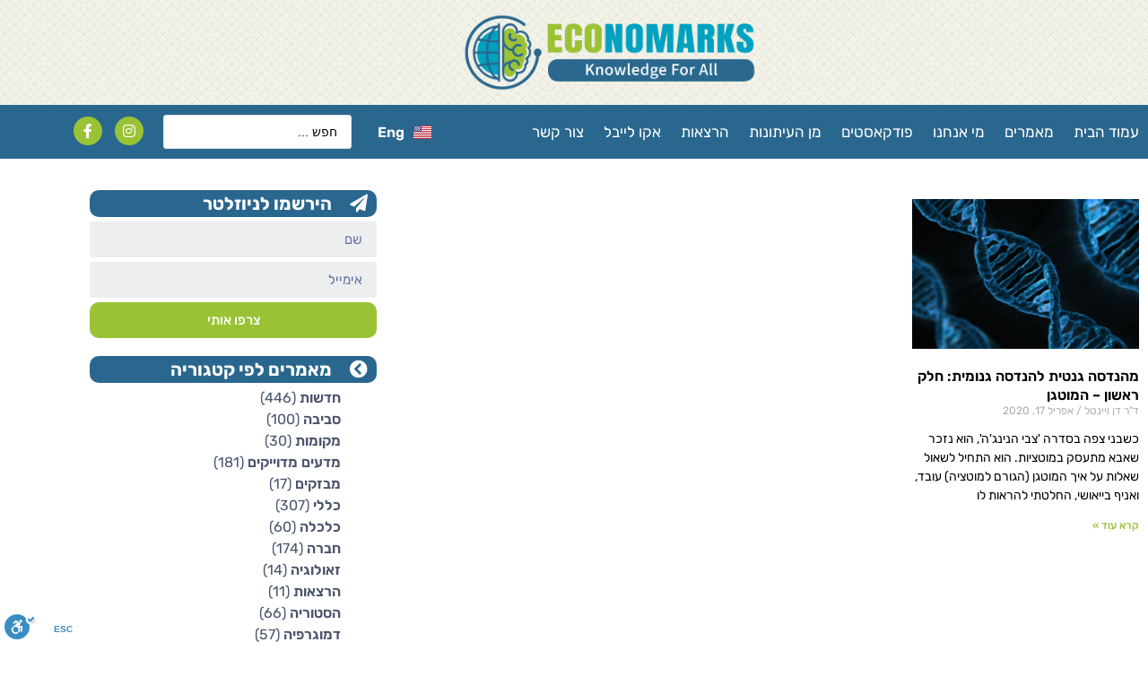

--- FILE ---
content_type: text/html; charset=UTF-8
request_url: https://economarks.com/he/2020/04/17/
body_size: 25265
content:
<!doctype html>
<html dir="rtl" lang="he-IL">
<head>
	<meta charset="UTF-8">
	<meta name="viewport" content="width=device-width, initial-scale=1">
	<link rel="profile" href="https://gmpg.org/xfn/11">
	<meta name='robots' content='noindex, follow' />
			<!-- start/ frontend header/ WooZone -->
					<style type="text/css">
				.WooZone-price-info {
					font-size: 0.5em;
				}
				.woocommerce div.product p.price, .woocommerce div.product span.price {
					line-height: initial !important;
				}
			</style>
					<!-- end/ frontend header/ WooZone -->
		
	<!-- This site is optimized with the Yoast SEO plugin v26.7 - https://yoast.com/wordpress/plugins/seo/ -->
	<title>אפריל 17, 2020 - ECOnomarks</title>
	<meta property="og:locale" content="he_IL" />
	<meta property="og:type" content="website" />
	<meta property="og:title" content="אפריל 17, 2020 - ECOnomarks" />
	<meta property="og:url" content="https://economarks.com/he/2020/04/17/" />
	<meta property="og:site_name" content="ECOnomarks" />
	<meta name="twitter:card" content="summary_large_image" />
	<script type="application/ld+json" class="yoast-schema-graph">{"@context":"https://schema.org","@graph":[{"@type":"CollectionPage","@id":null,"url":"https://economarks.com/he/2020/04/17/","name":"אפריל 17, 2020 - ECOnomarks","isPartOf":{"@id":"https://economarks.com/he/%d7%a2%d7%9e%d7%95%d7%93-%d7%94%d7%91%d7%99%d7%aa/#website"},"primaryImageOfPage":{"@id":"https://economarks.com/he/2020/04/17/#primaryimage"},"image":{"@id":"https://economarks.com/he/2020/04/17/#primaryimage"},"thumbnailUrl":"https://economarks.com/wp-content/uploads/2020/04/dna-163466_1280.jpg","breadcrumb":{"@id":"https://economarks.com/he/2020/04/17/#breadcrumb"},"inLanguage":"he-IL"},{"@type":"ImageObject","inLanguage":"he-IL","@id":"https://economarks.com/he/2020/04/17/#primaryimage","url":"https://economarks.com/wp-content/uploads/2020/04/dna-163466_1280.jpg","contentUrl":"https://economarks.com/wp-content/uploads/2020/04/dna-163466_1280.jpg","width":1280,"height":720},{"@type":"BreadcrumbList","@id":"https://economarks.com/he/2020/04/17/#breadcrumb","itemListElement":[{"@type":"ListItem","position":1,"name":"Home","item":"https://economarks.com/he/%d7%a2%d7%9e%d7%95%d7%93-%d7%94%d7%91%d7%99%d7%aa/"},{"@type":"ListItem","position":2,"name":"Archives for אפריל 17, 2020"}]},{"@type":"WebSite","@id":"https://economarks.com/he/%d7%a2%d7%9e%d7%95%d7%93-%d7%94%d7%91%d7%99%d7%aa/#website","url":"https://economarks.com/he/%d7%a2%d7%9e%d7%95%d7%93-%d7%94%d7%91%d7%99%d7%aa/","name":"ECOnomarks","description":"ECOnomarks is an environmental, science and social issues website that provides information on new ideas, research and news in the hope of arousing interest and curiosity and encouraging a change in the social approach to the world around us.","publisher":{"@id":"https://economarks.com/he/%d7%a2%d7%9e%d7%95%d7%93-%d7%94%d7%91%d7%99%d7%aa/#organization"},"potentialAction":[{"@type":"SearchAction","target":{"@type":"EntryPoint","urlTemplate":"https://economarks.com/he/%d7%a2%d7%9e%d7%95%d7%93-%d7%94%d7%91%d7%99%d7%aa/?s={search_term_string}"},"query-input":{"@type":"PropertyValueSpecification","valueRequired":true,"valueName":"search_term_string"}}],"inLanguage":"he-IL"},{"@type":"Organization","@id":"https://economarks.com/he/%d7%a2%d7%9e%d7%95%d7%93-%d7%94%d7%91%d7%99%d7%aa/#organization","name":"Economarks","url":"https://economarks.com/he/%d7%a2%d7%9e%d7%95%d7%93-%d7%94%d7%91%d7%99%d7%aa/","logo":{"@type":"ImageObject","inLanguage":"he-IL","@id":"https://economarks.com/he/%d7%a2%d7%9e%d7%95%d7%93-%d7%94%d7%91%d7%99%d7%aa/#/schema/logo/image/","url":"https://economarks.com/wp-content/uploads/2019/11/EconomarksLogoWide_transparent.png","contentUrl":"https://economarks.com/wp-content/uploads/2019/11/EconomarksLogoWide_transparent.png","width":794,"height":227,"caption":"Economarks"},"image":{"@id":"https://economarks.com/he/%d7%a2%d7%9e%d7%95%d7%93-%d7%94%d7%91%d7%99%d7%aa/#/schema/logo/image/"}}]}</script>
	<!-- / Yoast SEO plugin. -->


<link rel='dns-prefetch' href='//cdn.enable.co.il' />
<link rel='dns-prefetch' href='//www.googletagmanager.com' />
<link rel="alternate" type="application/rss+xml" title="ECOnomarks  &laquo; פיד‏" href="https://economarks.com/he/feed/" />
<link rel="alternate" type="application/rss+xml" title="ECOnomarks  &laquo; פיד תגובות‏" href="https://economarks.com/he/comments/feed/" />
<style id='wp-img-auto-sizes-contain-inline-css'>
img:is([sizes=auto i],[sizes^="auto," i]){contain-intrinsic-size:3000px 1500px}
/*# sourceURL=wp-img-auto-sizes-contain-inline-css */
</style>
<link rel='stylesheet' id='thickbox.css-css' href='https://economarks.com/wp-includes/js/thickbox/thickbox.css?ver=14.1.03' media='all' />
<style id='wp-emoji-styles-inline-css'>

	img.wp-smiley, img.emoji {
		display: inline !important;
		border: none !important;
		box-shadow: none !important;
		height: 1em !important;
		width: 1em !important;
		margin: 0 0.07em !important;
		vertical-align: -0.1em !important;
		background: none !important;
		padding: 0 !important;
	}
/*# sourceURL=wp-emoji-styles-inline-css */
</style>
<link rel='stylesheet' id='wp-block-library-rtl-css' href='https://economarks.com/wp-includes/css/dist/block-library/style-rtl.min.css?ver=6.9' media='all' />
<link rel='stylesheet' id='jet-engine-frontend-css' href='https://economarks.com/wp-content/plugins/jet-engine/assets/css/frontend.css?ver=3.8.2.1' media='all' />
<style id='global-styles-inline-css'>
:root{--wp--preset--aspect-ratio--square: 1;--wp--preset--aspect-ratio--4-3: 4/3;--wp--preset--aspect-ratio--3-4: 3/4;--wp--preset--aspect-ratio--3-2: 3/2;--wp--preset--aspect-ratio--2-3: 2/3;--wp--preset--aspect-ratio--16-9: 16/9;--wp--preset--aspect-ratio--9-16: 9/16;--wp--preset--color--black: #000000;--wp--preset--color--cyan-bluish-gray: #abb8c3;--wp--preset--color--white: #ffffff;--wp--preset--color--pale-pink: #f78da7;--wp--preset--color--vivid-red: #cf2e2e;--wp--preset--color--luminous-vivid-orange: #ff6900;--wp--preset--color--luminous-vivid-amber: #fcb900;--wp--preset--color--light-green-cyan: #7bdcb5;--wp--preset--color--vivid-green-cyan: #00d084;--wp--preset--color--pale-cyan-blue: #8ed1fc;--wp--preset--color--vivid-cyan-blue: #0693e3;--wp--preset--color--vivid-purple: #9b51e0;--wp--preset--gradient--vivid-cyan-blue-to-vivid-purple: linear-gradient(135deg,rgb(6,147,227) 0%,rgb(155,81,224) 100%);--wp--preset--gradient--light-green-cyan-to-vivid-green-cyan: linear-gradient(135deg,rgb(122,220,180) 0%,rgb(0,208,130) 100%);--wp--preset--gradient--luminous-vivid-amber-to-luminous-vivid-orange: linear-gradient(135deg,rgb(252,185,0) 0%,rgb(255,105,0) 100%);--wp--preset--gradient--luminous-vivid-orange-to-vivid-red: linear-gradient(135deg,rgb(255,105,0) 0%,rgb(207,46,46) 100%);--wp--preset--gradient--very-light-gray-to-cyan-bluish-gray: linear-gradient(135deg,rgb(238,238,238) 0%,rgb(169,184,195) 100%);--wp--preset--gradient--cool-to-warm-spectrum: linear-gradient(135deg,rgb(74,234,220) 0%,rgb(151,120,209) 20%,rgb(207,42,186) 40%,rgb(238,44,130) 60%,rgb(251,105,98) 80%,rgb(254,248,76) 100%);--wp--preset--gradient--blush-light-purple: linear-gradient(135deg,rgb(255,206,236) 0%,rgb(152,150,240) 100%);--wp--preset--gradient--blush-bordeaux: linear-gradient(135deg,rgb(254,205,165) 0%,rgb(254,45,45) 50%,rgb(107,0,62) 100%);--wp--preset--gradient--luminous-dusk: linear-gradient(135deg,rgb(255,203,112) 0%,rgb(199,81,192) 50%,rgb(65,88,208) 100%);--wp--preset--gradient--pale-ocean: linear-gradient(135deg,rgb(255,245,203) 0%,rgb(182,227,212) 50%,rgb(51,167,181) 100%);--wp--preset--gradient--electric-grass: linear-gradient(135deg,rgb(202,248,128) 0%,rgb(113,206,126) 100%);--wp--preset--gradient--midnight: linear-gradient(135deg,rgb(2,3,129) 0%,rgb(40,116,252) 100%);--wp--preset--font-size--small: 13px;--wp--preset--font-size--medium: 20px;--wp--preset--font-size--large: 36px;--wp--preset--font-size--x-large: 42px;--wp--preset--spacing--20: 0.44rem;--wp--preset--spacing--30: 0.67rem;--wp--preset--spacing--40: 1rem;--wp--preset--spacing--50: 1.5rem;--wp--preset--spacing--60: 2.25rem;--wp--preset--spacing--70: 3.38rem;--wp--preset--spacing--80: 5.06rem;--wp--preset--shadow--natural: 6px 6px 9px rgba(0, 0, 0, 0.2);--wp--preset--shadow--deep: 12px 12px 50px rgba(0, 0, 0, 0.4);--wp--preset--shadow--sharp: 6px 6px 0px rgba(0, 0, 0, 0.2);--wp--preset--shadow--outlined: 6px 6px 0px -3px rgb(255, 255, 255), 6px 6px rgb(0, 0, 0);--wp--preset--shadow--crisp: 6px 6px 0px rgb(0, 0, 0);}:root { --wp--style--global--content-size: 800px;--wp--style--global--wide-size: 1200px; }:where(body) { margin: 0; }.wp-site-blocks > .alignleft { float: left; margin-right: 2em; }.wp-site-blocks > .alignright { float: right; margin-left: 2em; }.wp-site-blocks > .aligncenter { justify-content: center; margin-left: auto; margin-right: auto; }:where(.wp-site-blocks) > * { margin-block-start: 24px; margin-block-end: 0; }:where(.wp-site-blocks) > :first-child { margin-block-start: 0; }:where(.wp-site-blocks) > :last-child { margin-block-end: 0; }:root { --wp--style--block-gap: 24px; }:root :where(.is-layout-flow) > :first-child{margin-block-start: 0;}:root :where(.is-layout-flow) > :last-child{margin-block-end: 0;}:root :where(.is-layout-flow) > *{margin-block-start: 24px;margin-block-end: 0;}:root :where(.is-layout-constrained) > :first-child{margin-block-start: 0;}:root :where(.is-layout-constrained) > :last-child{margin-block-end: 0;}:root :where(.is-layout-constrained) > *{margin-block-start: 24px;margin-block-end: 0;}:root :where(.is-layout-flex){gap: 24px;}:root :where(.is-layout-grid){gap: 24px;}.is-layout-flow > .alignleft{float: left;margin-inline-start: 0;margin-inline-end: 2em;}.is-layout-flow > .alignright{float: right;margin-inline-start: 2em;margin-inline-end: 0;}.is-layout-flow > .aligncenter{margin-left: auto !important;margin-right: auto !important;}.is-layout-constrained > .alignleft{float: left;margin-inline-start: 0;margin-inline-end: 2em;}.is-layout-constrained > .alignright{float: right;margin-inline-start: 2em;margin-inline-end: 0;}.is-layout-constrained > .aligncenter{margin-left: auto !important;margin-right: auto !important;}.is-layout-constrained > :where(:not(.alignleft):not(.alignright):not(.alignfull)){max-width: var(--wp--style--global--content-size);margin-left: auto !important;margin-right: auto !important;}.is-layout-constrained > .alignwide{max-width: var(--wp--style--global--wide-size);}body .is-layout-flex{display: flex;}.is-layout-flex{flex-wrap: wrap;align-items: center;}.is-layout-flex > :is(*, div){margin: 0;}body .is-layout-grid{display: grid;}.is-layout-grid > :is(*, div){margin: 0;}body{padding-top: 0px;padding-right: 0px;padding-bottom: 0px;padding-left: 0px;}a:where(:not(.wp-element-button)){text-decoration: underline;}:root :where(.wp-element-button, .wp-block-button__link){background-color: #32373c;border-width: 0;color: #fff;font-family: inherit;font-size: inherit;font-style: inherit;font-weight: inherit;letter-spacing: inherit;line-height: inherit;padding-top: calc(0.667em + 2px);padding-right: calc(1.333em + 2px);padding-bottom: calc(0.667em + 2px);padding-left: calc(1.333em + 2px);text-decoration: none;text-transform: inherit;}.has-black-color{color: var(--wp--preset--color--black) !important;}.has-cyan-bluish-gray-color{color: var(--wp--preset--color--cyan-bluish-gray) !important;}.has-white-color{color: var(--wp--preset--color--white) !important;}.has-pale-pink-color{color: var(--wp--preset--color--pale-pink) !important;}.has-vivid-red-color{color: var(--wp--preset--color--vivid-red) !important;}.has-luminous-vivid-orange-color{color: var(--wp--preset--color--luminous-vivid-orange) !important;}.has-luminous-vivid-amber-color{color: var(--wp--preset--color--luminous-vivid-amber) !important;}.has-light-green-cyan-color{color: var(--wp--preset--color--light-green-cyan) !important;}.has-vivid-green-cyan-color{color: var(--wp--preset--color--vivid-green-cyan) !important;}.has-pale-cyan-blue-color{color: var(--wp--preset--color--pale-cyan-blue) !important;}.has-vivid-cyan-blue-color{color: var(--wp--preset--color--vivid-cyan-blue) !important;}.has-vivid-purple-color{color: var(--wp--preset--color--vivid-purple) !important;}.has-black-background-color{background-color: var(--wp--preset--color--black) !important;}.has-cyan-bluish-gray-background-color{background-color: var(--wp--preset--color--cyan-bluish-gray) !important;}.has-white-background-color{background-color: var(--wp--preset--color--white) !important;}.has-pale-pink-background-color{background-color: var(--wp--preset--color--pale-pink) !important;}.has-vivid-red-background-color{background-color: var(--wp--preset--color--vivid-red) !important;}.has-luminous-vivid-orange-background-color{background-color: var(--wp--preset--color--luminous-vivid-orange) !important;}.has-luminous-vivid-amber-background-color{background-color: var(--wp--preset--color--luminous-vivid-amber) !important;}.has-light-green-cyan-background-color{background-color: var(--wp--preset--color--light-green-cyan) !important;}.has-vivid-green-cyan-background-color{background-color: var(--wp--preset--color--vivid-green-cyan) !important;}.has-pale-cyan-blue-background-color{background-color: var(--wp--preset--color--pale-cyan-blue) !important;}.has-vivid-cyan-blue-background-color{background-color: var(--wp--preset--color--vivid-cyan-blue) !important;}.has-vivid-purple-background-color{background-color: var(--wp--preset--color--vivid-purple) !important;}.has-black-border-color{border-color: var(--wp--preset--color--black) !important;}.has-cyan-bluish-gray-border-color{border-color: var(--wp--preset--color--cyan-bluish-gray) !important;}.has-white-border-color{border-color: var(--wp--preset--color--white) !important;}.has-pale-pink-border-color{border-color: var(--wp--preset--color--pale-pink) !important;}.has-vivid-red-border-color{border-color: var(--wp--preset--color--vivid-red) !important;}.has-luminous-vivid-orange-border-color{border-color: var(--wp--preset--color--luminous-vivid-orange) !important;}.has-luminous-vivid-amber-border-color{border-color: var(--wp--preset--color--luminous-vivid-amber) !important;}.has-light-green-cyan-border-color{border-color: var(--wp--preset--color--light-green-cyan) !important;}.has-vivid-green-cyan-border-color{border-color: var(--wp--preset--color--vivid-green-cyan) !important;}.has-pale-cyan-blue-border-color{border-color: var(--wp--preset--color--pale-cyan-blue) !important;}.has-vivid-cyan-blue-border-color{border-color: var(--wp--preset--color--vivid-cyan-blue) !important;}.has-vivid-purple-border-color{border-color: var(--wp--preset--color--vivid-purple) !important;}.has-vivid-cyan-blue-to-vivid-purple-gradient-background{background: var(--wp--preset--gradient--vivid-cyan-blue-to-vivid-purple) !important;}.has-light-green-cyan-to-vivid-green-cyan-gradient-background{background: var(--wp--preset--gradient--light-green-cyan-to-vivid-green-cyan) !important;}.has-luminous-vivid-amber-to-luminous-vivid-orange-gradient-background{background: var(--wp--preset--gradient--luminous-vivid-amber-to-luminous-vivid-orange) !important;}.has-luminous-vivid-orange-to-vivid-red-gradient-background{background: var(--wp--preset--gradient--luminous-vivid-orange-to-vivid-red) !important;}.has-very-light-gray-to-cyan-bluish-gray-gradient-background{background: var(--wp--preset--gradient--very-light-gray-to-cyan-bluish-gray) !important;}.has-cool-to-warm-spectrum-gradient-background{background: var(--wp--preset--gradient--cool-to-warm-spectrum) !important;}.has-blush-light-purple-gradient-background{background: var(--wp--preset--gradient--blush-light-purple) !important;}.has-blush-bordeaux-gradient-background{background: var(--wp--preset--gradient--blush-bordeaux) !important;}.has-luminous-dusk-gradient-background{background: var(--wp--preset--gradient--luminous-dusk) !important;}.has-pale-ocean-gradient-background{background: var(--wp--preset--gradient--pale-ocean) !important;}.has-electric-grass-gradient-background{background: var(--wp--preset--gradient--electric-grass) !important;}.has-midnight-gradient-background{background: var(--wp--preset--gradient--midnight) !important;}.has-small-font-size{font-size: var(--wp--preset--font-size--small) !important;}.has-medium-font-size{font-size: var(--wp--preset--font-size--medium) !important;}.has-large-font-size{font-size: var(--wp--preset--font-size--large) !important;}.has-x-large-font-size{font-size: var(--wp--preset--font-size--x-large) !important;}
:root :where(.wp-block-pullquote){font-size: 1.5em;line-height: 1.6;}
/*# sourceURL=global-styles-inline-css */
</style>
<link rel='stylesheet' id='ditty-news-ticker-font-css' href='https://economarks.com/wp-content/plugins/ditty-news-ticker/legacy/inc/static/libs/fontastic/styles.css?ver=3.1.63' media='all' />
<link rel='stylesheet' id='ditty-news-ticker-css' href='https://economarks.com/wp-content/plugins/ditty-news-ticker/legacy/inc/static/css/style.css?ver=3.1.63' media='all' />
<link rel='stylesheet' id='ditty-displays-css' href='https://economarks.com/wp-content/plugins/ditty-news-ticker/assets/build/dittyDisplays.css?ver=3.1.63' media='all' />
<link rel='stylesheet' id='ditty-fontawesome-css' href='https://economarks.com/wp-content/plugins/ditty-news-ticker/includes/libs/fontawesome-6.4.0/css/all.css?ver=6.4.0' media='' />
<link rel='stylesheet' id='woocommerce-layout-rtl-css' href='https://economarks.com/wp-content/plugins/woocommerce/assets/css/woocommerce-layout-rtl.css?ver=10.4.3' media='all' />
<link rel='stylesheet' id='woocommerce-smallscreen-rtl-css' href='https://economarks.com/wp-content/plugins/woocommerce/assets/css/woocommerce-smallscreen-rtl.css?ver=10.4.3' media='only screen and (max-width: 768px)' />
<link rel='stylesheet' id='woocommerce-general-rtl-css' href='https://economarks.com/wp-content/plugins/woocommerce/assets/css/woocommerce-rtl.css?ver=10.4.3' media='all' />
<style id='woocommerce-inline-inline-css'>
.woocommerce form .form-row .required { visibility: visible; }
/*# sourceURL=woocommerce-inline-inline-css */
</style>
<link rel='stylesheet' id='WooZone-frontend-style-css' href='https://economarks.com/wp-content/plugins/woozone/lib/frontend/css/frontend.css?ver=14.1.03' media='all' />
<link rel='stylesheet' id='hello-elementor-css' href='https://economarks.com/wp-content/themes/hello-elementor/assets/css/reset.css?ver=3.4.5' media='all' />
<link rel='stylesheet' id='hello-elementor-theme-style-css' href='https://economarks.com/wp-content/themes/hello-elementor/assets/css/theme.css?ver=3.4.5' media='all' />
<link rel='stylesheet' id='hello-elementor-header-footer-css' href='https://economarks.com/wp-content/themes/hello-elementor/assets/css/header-footer.css?ver=3.4.5' media='all' />
<link rel='stylesheet' id='elementor-frontend-css' href='https://economarks.com/wp-content/plugins/elementor/assets/css/frontend.min.css?ver=3.34.1' media='all' />
<style id='elementor-frontend-inline-css'>
.elementor-kit-3893{--e-global-color-primary:#4A546D;--e-global-color-secondary:#54595F;--e-global-color-text:#EDEEF0;--e-global-color-accent:#B3B77A;--e-global-color-23f35537:#7A7A7A;--e-global-color-4710c7aa:#23A455;--e-global-color-1c87722b:#000;--e-global-color-5f87da4:#FFF;--e-global-color-5403b6be:#2A678E;--e-global-color-62c2b42b:#9BC235;--e-global-typography-primary-font-family:"Rubik";--e-global-typography-primary-font-weight:600;--e-global-typography-secondary-font-family:"Rubik";--e-global-typography-secondary-font-weight:400;--e-global-typography-text-font-family:"Rubik";--e-global-typography-text-font-weight:400;--e-global-typography-accent-font-family:"Rubik";--e-global-typography-accent-font-weight:500;}.elementor-kit-3893 e-page-transition{background-color:#FFBC7D;}.elementor-section.elementor-section-boxed > .elementor-container{max-width:1200px;}.e-con{--container-max-width:1200px;}.elementor-widget:not(:last-child){margin-block-end:20px;}.elementor-element{--widgets-spacing:20px 20px;--widgets-spacing-row:20px;--widgets-spacing-column:20px;}{}h1.entry-title{display:var(--page-title-display);}@media(max-width:1024px){.elementor-section.elementor-section-boxed > .elementor-container{max-width:1024px;}.e-con{--container-max-width:1024px;}}@media(max-width:767px){.elementor-section.elementor-section-boxed > .elementor-container{max-width:767px;}.e-con{--container-max-width:767px;}}
.elementor-634 .elementor-element.elementor-element-2433c7cb:not(.elementor-motion-effects-element-type-background), .elementor-634 .elementor-element.elementor-element-2433c7cb > .elementor-motion-effects-container > .elementor-motion-effects-layer{background-image:url("https://economarks.com/wp-content/uploads/2018/12/62b11245.png.png");background-repeat:repeat;background-size:auto;}.elementor-634 .elementor-element.elementor-element-2433c7cb > .elementor-container{max-width:1200px;}.elementor-634 .elementor-element.elementor-element-2433c7cb{transition:background 0.3s, border 0.3s, border-radius 0.3s, box-shadow 0.3s;}.elementor-634 .elementor-element.elementor-element-2433c7cb > .elementor-background-overlay{transition:background 0.3s, border-radius 0.3s, opacity 0.3s;}.elementor-widget-image .widget-image-caption{color:var( --e-global-color-text );font-family:var( --e-global-typography-text-font-family ), Sans-serif;font-weight:var( --e-global-typography-text-font-weight );}.elementor-634 .elementor-element.elementor-element-edd4ef8{text-align:center;}.elementor-634 .elementor-element.elementor-element-edd4ef8 img{width:340px;}.elementor-634 .elementor-element.elementor-element-5e80326a:not(.elementor-motion-effects-element-type-background), .elementor-634 .elementor-element.elementor-element-5e80326a > .elementor-motion-effects-container > .elementor-motion-effects-layer{background-color:#2A678E;}.elementor-634 .elementor-element.elementor-element-5e80326a > .elementor-container{max-width:1200px;min-height:60px;}.elementor-634 .elementor-element.elementor-element-5e80326a{transition:background 0.3s, border 0.3s, border-radius 0.3s, box-shadow 0.3s;padding:0px 0px 0px 0px;}.elementor-634 .elementor-element.elementor-element-5e80326a > .elementor-background-overlay{transition:background 0.3s, border-radius 0.3s, opacity 0.3s;}.elementor-bc-flex-widget .elementor-634 .elementor-element.elementor-element-2d5def45.elementor-column .elementor-widget-wrap{align-items:center;}.elementor-634 .elementor-element.elementor-element-2d5def45.elementor-column.elementor-element[data-element_type="column"] > .elementor-widget-wrap.elementor-element-populated{align-content:center;align-items:center;}.elementor-widget-nav-menu .elementor-nav-menu .elementor-item{font-family:var( --e-global-typography-primary-font-family ), Sans-serif;font-weight:var( --e-global-typography-primary-font-weight );}.elementor-widget-nav-menu .elementor-nav-menu--main .elementor-item{color:var( --e-global-color-text );fill:var( --e-global-color-text );}.elementor-widget-nav-menu .elementor-nav-menu--main .elementor-item:hover,
					.elementor-widget-nav-menu .elementor-nav-menu--main .elementor-item.elementor-item-active,
					.elementor-widget-nav-menu .elementor-nav-menu--main .elementor-item.highlighted,
					.elementor-widget-nav-menu .elementor-nav-menu--main .elementor-item:focus{color:var( --e-global-color-accent );fill:var( --e-global-color-accent );}.elementor-widget-nav-menu .elementor-nav-menu--main:not(.e--pointer-framed) .elementor-item:before,
					.elementor-widget-nav-menu .elementor-nav-menu--main:not(.e--pointer-framed) .elementor-item:after{background-color:var( --e-global-color-accent );}.elementor-widget-nav-menu .e--pointer-framed .elementor-item:before,
					.elementor-widget-nav-menu .e--pointer-framed .elementor-item:after{border-color:var( --e-global-color-accent );}.elementor-widget-nav-menu{--e-nav-menu-divider-color:var( --e-global-color-text );}.elementor-widget-nav-menu .elementor-nav-menu--dropdown .elementor-item, .elementor-widget-nav-menu .elementor-nav-menu--dropdown  .elementor-sub-item{font-family:var( --e-global-typography-accent-font-family ), Sans-serif;font-weight:var( --e-global-typography-accent-font-weight );}.elementor-634 .elementor-element.elementor-element-7f17b580 .elementor-menu-toggle{margin:0 auto;background-color:#b3b77a;border-width:0px;border-radius:5px;}.elementor-634 .elementor-element.elementor-element-7f17b580 .elementor-nav-menu .elementor-item{font-size:17px;font-weight:normal;}.elementor-634 .elementor-element.elementor-element-7f17b580 .elementor-nav-menu--main .elementor-item{color:#ffffff;fill:#ffffff;padding-left:10px;padding-right:10px;padding-top:10px;padding-bottom:10px;}.elementor-634 .elementor-element.elementor-element-7f17b580 .elementor-nav-menu--main .elementor-item:hover,
					.elementor-634 .elementor-element.elementor-element-7f17b580 .elementor-nav-menu--main .elementor-item.elementor-item-active,
					.elementor-634 .elementor-element.elementor-element-7f17b580 .elementor-nav-menu--main .elementor-item.highlighted,
					.elementor-634 .elementor-element.elementor-element-7f17b580 .elementor-nav-menu--main .elementor-item:focus{color:#99C335;fill:#99C335;}.elementor-634 .elementor-element.elementor-element-7f17b580{--e-nav-menu-horizontal-menu-item-margin:calc( 2px / 2 );--nav-menu-icon-size:20px;}.elementor-634 .elementor-element.elementor-element-7f17b580 .elementor-nav-menu--main:not(.elementor-nav-menu--layout-horizontal) .elementor-nav-menu > li:not(:last-child){margin-bottom:2px;}.elementor-634 .elementor-element.elementor-element-7f17b580 .elementor-nav-menu--dropdown a, .elementor-634 .elementor-element.elementor-element-7f17b580 .elementor-menu-toggle{color:#4a546d;fill:#4a546d;}.elementor-634 .elementor-element.elementor-element-7f17b580 .elementor-nav-menu--dropdown{background-color:#ffffff;}.elementor-634 .elementor-element.elementor-element-7f17b580 .elementor-nav-menu--dropdown a:hover,
					.elementor-634 .elementor-element.elementor-element-7f17b580 .elementor-nav-menu--dropdown a:focus,
					.elementor-634 .elementor-element.elementor-element-7f17b580 .elementor-nav-menu--dropdown a.elementor-item-active,
					.elementor-634 .elementor-element.elementor-element-7f17b580 .elementor-nav-menu--dropdown a.highlighted{background-color:#b3b77a;}.elementor-634 .elementor-element.elementor-element-7f17b580 .elementor-nav-menu--dropdown a.elementor-item-active{background-color:#b3b77a;}.elementor-634 .elementor-element.elementor-element-7f17b580 div.elementor-menu-toggle{color:#ffffff;}.elementor-634 .elementor-element.elementor-element-7f17b580 div.elementor-menu-toggle svg{fill:#ffffff;}.elementor-widget-polylang-language-switcher .cpel-switcher__lang a{font-family:var( --e-global-typography-primary-font-family ), Sans-serif;font-weight:var( --e-global-typography-primary-font-weight );color:var( --e-global-color-text );}.elementor-widget-polylang-language-switcher .cpel-switcher__icon{color:var( --e-global-color-text );}.elementor-widget-polylang-language-switcher .cpel-switcher__lang a:hover, .elementor-widget-polylang-language-switcher .cpel-switcher__lang a:focus{font-family:var( --e-global-typography-primary-font-family ), Sans-serif;font-weight:var( --e-global-typography-primary-font-weight );color:var( --e-global-color-accent );}.elementor-widget-polylang-language-switcher .cpel-switcher__lang.cpel-switcher__lang--active a{font-family:var( --e-global-typography-primary-font-family ), Sans-serif;font-weight:var( --e-global-typography-primary-font-weight );}.elementor-634 .elementor-element.elementor-element-81d9cf6 .cpel-switcher__lang a{color:#ffffff;padding-top:15px;padding-bottom:15px;}.elementor-634 .elementor-element.elementor-element-81d9cf6 .cpel-switcher__icon{color:#ffffff;}.elementor-634 .elementor-element.elementor-element-81d9cf6 .cpel-switcher__nav{--cpel-switcher-space:15px;}.elementor-634 .elementor-element.elementor-element-81d9cf6.cpel-switcher--aspect-ratio-11 .cpel-switcher__flag{width:20px;height:20px;}.elementor-634 .elementor-element.elementor-element-81d9cf6.cpel-switcher--aspect-ratio-43 .cpel-switcher__flag{width:20px;height:calc(20px * 0.75);}.elementor-634 .elementor-element.elementor-element-81d9cf6 .cpel-switcher__flag img{border-radius:0px;}.elementor-634 .elementor-element.elementor-element-81d9cf6 .cpel-switcher__name{padding-right:10px;}.elementor-bc-flex-widget .elementor-634 .elementor-element.elementor-element-06c5758.elementor-column .elementor-widget-wrap{align-items:center;}.elementor-634 .elementor-element.elementor-element-06c5758.elementor-column.elementor-element[data-element_type="column"] > .elementor-widget-wrap.elementor-element-populated{align-content:center;align-items:center;}.elementor-634 .elementor-element.elementor-element-06c5758 > .elementor-element-populated{padding:10px 10px 10px 10px;}.elementor-widget-jet-ajax-search .jet-search-title-fields__item-label{font-family:var( --e-global-typography-text-font-family ), Sans-serif;font-weight:var( --e-global-typography-text-font-weight );}.elementor-widget-jet-ajax-search .jet-search-title-fields__item-value{font-family:var( --e-global-typography-text-font-family ), Sans-serif;font-weight:var( --e-global-typography-text-font-weight );}.elementor-widget-jet-ajax-search .jet-search-content-fields__item-label{font-family:var( --e-global-typography-text-font-family ), Sans-serif;font-weight:var( --e-global-typography-text-font-weight );}.elementor-widget-jet-ajax-search .jet-search-content-fields__item-value{font-family:var( --e-global-typography-text-font-family ), Sans-serif;font-weight:var( --e-global-typography-text-font-weight );}.elementor-634 .elementor-element.elementor-element-5e64354 .jet-ajax-search__source-results-item_icon svg{width:24px;}.elementor-634 .elementor-element.elementor-element-5e64354 .jet-ajax-search__source-results-item_icon{font-size:24px;}.elementor-634 .elementor-element.elementor-element-5e64354 .jet-ajax-search__results-area{width:600px;left:50%;right:auto;-webkit-transform:translateX(-50%);transform:translateX(-50%);box-shadow:0px 0px 10px 0px rgba(0,0,0,0.5);}.elementor-bc-flex-widget .elementor-634 .elementor-element.elementor-element-5d4d1ce.elementor-column .elementor-widget-wrap{align-items:center;}.elementor-634 .elementor-element.elementor-element-5d4d1ce.elementor-column.elementor-element[data-element_type="column"] > .elementor-widget-wrap.elementor-element-populated{align-content:center;align-items:center;}.elementor-634 .elementor-element.elementor-element-5d4d1ce > .elementor-element-populated{margin:0px 0px 0px 0px;--e-column-margin-right:0px;--e-column-margin-left:0px;padding:0px 0px 0px 0px;}.elementor-widget-icon.elementor-view-stacked .elementor-icon{background-color:var( --e-global-color-primary );}.elementor-widget-icon.elementor-view-framed .elementor-icon, .elementor-widget-icon.elementor-view-default .elementor-icon{color:var( --e-global-color-primary );border-color:var( --e-global-color-primary );}.elementor-widget-icon.elementor-view-framed .elementor-icon, .elementor-widget-icon.elementor-view-default .elementor-icon svg{fill:var( --e-global-color-primary );}.elementor-634 .elementor-element.elementor-element-f2b87a4 > .elementor-widget-container{margin:0px 0px 0px 0px;padding:5px 0px 0px 0px;}.elementor-634 .elementor-element.elementor-element-f2b87a4 .elementor-icon-wrapper{text-align:center;}.elementor-634 .elementor-element.elementor-element-f2b87a4.elementor-view-stacked .elementor-icon{background-color:#99C335;}.elementor-634 .elementor-element.elementor-element-f2b87a4.elementor-view-framed .elementor-icon, .elementor-634 .elementor-element.elementor-element-f2b87a4.elementor-view-default .elementor-icon{color:#99C335;border-color:#99C335;}.elementor-634 .elementor-element.elementor-element-f2b87a4.elementor-view-framed .elementor-icon, .elementor-634 .elementor-element.elementor-element-f2b87a4.elementor-view-default .elementor-icon svg{fill:#99C335;}.elementor-634 .elementor-element.elementor-element-f2b87a4 .elementor-icon{font-size:16px;}.elementor-634 .elementor-element.elementor-element-f2b87a4 .elementor-icon svg{height:16px;}.elementor-bc-flex-widget .elementor-634 .elementor-element.elementor-element-ee8355d.elementor-column .elementor-widget-wrap{align-items:center;}.elementor-634 .elementor-element.elementor-element-ee8355d.elementor-column.elementor-element[data-element_type="column"] > .elementor-widget-wrap.elementor-element-populated{align-content:center;align-items:center;}.elementor-634 .elementor-element.elementor-element-ee8355d > .elementor-element-populated{margin:0px 0px 0px 0px;--e-column-margin-right:0px;--e-column-margin-left:0px;padding:0px 0px 0px 0px;}.elementor-634 .elementor-element.elementor-element-0b8991c > .elementor-widget-container{margin:0px 0px 0px 0px;padding:5px 0px 0px 0px;}.elementor-634 .elementor-element.elementor-element-0b8991c .elementor-icon-wrapper{text-align:center;}.elementor-634 .elementor-element.elementor-element-0b8991c.elementor-view-stacked .elementor-icon{background-color:#99C335;color:#FFFFFF;}.elementor-634 .elementor-element.elementor-element-0b8991c.elementor-view-framed .elementor-icon, .elementor-634 .elementor-element.elementor-element-0b8991c.elementor-view-default .elementor-icon{color:#99C335;border-color:#99C335;}.elementor-634 .elementor-element.elementor-element-0b8991c.elementor-view-framed .elementor-icon, .elementor-634 .elementor-element.elementor-element-0b8991c.elementor-view-default .elementor-icon svg{fill:#99C335;}.elementor-634 .elementor-element.elementor-element-0b8991c.elementor-view-framed .elementor-icon{background-color:#FFFFFF;}.elementor-634 .elementor-element.elementor-element-0b8991c.elementor-view-stacked .elementor-icon svg{fill:#FFFFFF;}.elementor-634 .elementor-element.elementor-element-0b8991c .elementor-icon{font-size:16px;}.elementor-634 .elementor-element.elementor-element-0b8991c .elementor-icon svg{height:16px;}.elementor-634 .elementor-element.elementor-element-32d4b2a:not(.elementor-motion-effects-element-type-background), .elementor-634 .elementor-element.elementor-element-32d4b2a > .elementor-motion-effects-container > .elementor-motion-effects-layer{background-image:url("https://economarks.com/wp-content/uploads/2018/12/desertBanner.jpg");background-position:center center;background-size:auto;}.elementor-634 .elementor-element.elementor-element-32d4b2a > .elementor-container{min-height:250px;}.elementor-634 .elementor-element.elementor-element-32d4b2a{transition:background 0.3s, border 0.3s, border-radius 0.3s, box-shadow 0.3s;margin-top:0px;margin-bottom:0px;padding:0px 0px 0px 0px;}.elementor-634 .elementor-element.elementor-element-32d4b2a > .elementor-background-overlay{transition:background 0.3s, border-radius 0.3s, opacity 0.3s;}.elementor-634 .elementor-element.elementor-element-c530306 > .elementor-element-populated{margin:0px 0px 0px 0px;--e-column-margin-right:0px;--e-column-margin-left:0px;padding:0px 0px 0px 0px;}.elementor-theme-builder-content-area{height:400px;}.elementor-location-header:before, .elementor-location-footer:before{content:"";display:table;clear:both;}@media(max-width:1024px){.elementor-634 .elementor-element.elementor-element-5e80326a{padding:20px 20px 20px 20px;}.elementor-634 .elementor-element.elementor-element-7f17b580 .elementor-nav-menu .elementor-item{font-size:14px;}.elementor-634 .elementor-element.elementor-element-7f17b580 .elementor-nav-menu--main .elementor-item{padding-left:9px;padding-right:9px;padding-top:10px;padding-bottom:10px;}.elementor-634 .elementor-element.elementor-element-7f17b580{--e-nav-menu-horizontal-menu-item-margin:calc( 0px / 2 );}.elementor-634 .elementor-element.elementor-element-7f17b580 .elementor-nav-menu--main:not(.elementor-nav-menu--layout-horizontal) .elementor-nav-menu > li:not(:last-child){margin-bottom:0px;}}@media(max-width:767px){.elementor-634 .elementor-element.elementor-element-2433c7cb{margin-top:0px;margin-bottom:0px;padding:0px 0px 0px 0px;}.elementor-634 .elementor-element.elementor-element-7e5b05f{width:100%;}.elementor-634 .elementor-element.elementor-element-edd4ef8 img{width:64%;}.elementor-634 .elementor-element.elementor-element-5e80326a{padding:5px 5px 5px 5px;}.elementor-634 .elementor-element.elementor-element-2d5def45{width:10%;}.elementor-634 .elementor-element.elementor-element-109e401{width:24%;}.elementor-634 .elementor-element.elementor-element-06c5758{width:40%;}.elementor-634 .elementor-element.elementor-element-06c5758 > .elementor-element-populated{padding:5px 5px 5px 5px;}.elementor-634 .elementor-element.elementor-element-5e64354 .jet-ajax-search__results-area{width:269px;}.elementor-634 .elementor-element.elementor-element-5d4d1ce{width:11%;}.elementor-634 .elementor-element.elementor-element-f2b87a4 .elementor-icon-wrapper{text-align:center;}.elementor-634 .elementor-element.elementor-element-f2b87a4 .elementor-icon{font-size:14px;}.elementor-634 .elementor-element.elementor-element-f2b87a4 .elementor-icon svg{height:14px;}.elementor-634 .elementor-element.elementor-element-ee8355d{width:11%;}.elementor-634 .elementor-element.elementor-element-0b8991c .elementor-icon-wrapper{text-align:center;}.elementor-634 .elementor-element.elementor-element-0b8991c .elementor-icon{font-size:14px;}.elementor-634 .elementor-element.elementor-element-0b8991c .elementor-icon svg{height:14px;}.elementor-634 .elementor-element.elementor-element-32d4b2a > .elementor-container{min-height:91px;}.elementor-634 .elementor-element.elementor-element-32d4b2a:not(.elementor-motion-effects-element-type-background), .elementor-634 .elementor-element.elementor-element-32d4b2a > .elementor-motion-effects-container > .elementor-motion-effects-layer{background-size:cover;}}@media(min-width:768px){.elementor-634 .elementor-element.elementor-element-2d5def45{width:66.624%;}.elementor-634 .elementor-element.elementor-element-109e401{width:6.511%;}.elementor-634 .elementor-element.elementor-element-06c5758{width:19.209%;}.elementor-634 .elementor-element.elementor-element-5d4d1ce{width:4.656%;}.elementor-634 .elementor-element.elementor-element-ee8355d{width:3%;}}@media(max-width:1024px) and (min-width:768px){.elementor-634 .elementor-element.elementor-element-2d5def45{width:19%;}.elementor-634 .elementor-element.elementor-element-109e401{width:12%;}.elementor-634 .elementor-element.elementor-element-06c5758{width:51%;}.elementor-634 .elementor-element.elementor-element-5d4d1ce{width:8%;}.elementor-634 .elementor-element.elementor-element-ee8355d{width:8%;}}
.elementor-681 .elementor-element.elementor-element-c26332e:not(.elementor-motion-effects-element-type-background), .elementor-681 .elementor-element.elementor-element-c26332e > .elementor-motion-effects-container > .elementor-motion-effects-layer{background-image:url("https://economarks.com/wp-content/uploads/2018/12/62b11245.png.png");}.elementor-681 .elementor-element.elementor-element-c26332e > .elementor-container{min-height:180px;}.elementor-681 .elementor-element.elementor-element-c26332e{transition:background 0.3s, border 0.3s, border-radius 0.3s, box-shadow 0.3s;margin-top:0px;margin-bottom:0px;padding:0px 0px 0px 0px;}.elementor-681 .elementor-element.elementor-element-c26332e > .elementor-background-overlay{transition:background 0.3s, border-radius 0.3s, opacity 0.3s;}.elementor-bc-flex-widget .elementor-681 .elementor-element.elementor-element-5ce40a2.elementor-column .elementor-widget-wrap{align-items:flex-end;}.elementor-681 .elementor-element.elementor-element-5ce40a2.elementor-column.elementor-element[data-element_type="column"] > .elementor-widget-wrap.elementor-element-populated{align-content:flex-end;align-items:flex-end;}.elementor-681 .elementor-element.elementor-element-5ce40a2 > .elementor-widget-wrap > .elementor-widget:not(.elementor-widget__width-auto):not(.elementor-widget__width-initial):not(:last-child):not(.elementor-absolute){margin-block-end:0px;}.elementor-681 .elementor-element.elementor-element-5ce40a2 > .elementor-element-populated{margin:0px 0px 0px 0px;--e-column-margin-right:0px;--e-column-margin-left:0px;padding:0px 0px 0px 0px;}.elementor-widget-image-box .elementor-image-box-title{font-family:var( --e-global-typography-primary-font-family ), Sans-serif;font-weight:var( --e-global-typography-primary-font-weight );color:var( --e-global-color-primary );}.elementor-widget-image-box:has(:hover) .elementor-image-box-title,
					 .elementor-widget-image-box:has(:focus) .elementor-image-box-title{color:var( --e-global-color-primary );}.elementor-widget-image-box .elementor-image-box-description{font-family:var( --e-global-typography-text-font-family ), Sans-serif;font-weight:var( --e-global-typography-text-font-weight );color:var( --e-global-color-text );}.elementor-681 .elementor-element.elementor-element-d77833d.elementor-position-right .elementor-image-box-img{margin-left:15px;}.elementor-681 .elementor-element.elementor-element-d77833d.elementor-position-left .elementor-image-box-img{margin-right:15px;}.elementor-681 .elementor-element.elementor-element-d77833d.elementor-position-top .elementor-image-box-img{margin-bottom:15px;}.elementor-681 .elementor-element.elementor-element-d77833d .elementor-image-box-wrapper .elementor-image-box-img{width:30%;}.elementor-681 .elementor-element.elementor-element-d77833d .elementor-image-box-img img{transition-duration:0.3s;}.elementor-681 .elementor-element.elementor-element-d77833d .elementor-image-box-title{color:#4a546d;}.elementor-bc-flex-widget .elementor-681 .elementor-element.elementor-element-7151d03.elementor-column .elementor-widget-wrap{align-items:flex-end;}.elementor-681 .elementor-element.elementor-element-7151d03.elementor-column.elementor-element[data-element_type="column"] > .elementor-widget-wrap.elementor-element-populated{align-content:flex-end;align-items:flex-end;}.elementor-681 .elementor-element.elementor-element-7151d03 > .elementor-widget-wrap > .elementor-widget:not(.elementor-widget__width-auto):not(.elementor-widget__width-initial):not(:last-child):not(.elementor-absolute){margin-block-end:0px;}.elementor-681 .elementor-element.elementor-element-7151d03 > .elementor-element-populated{border-style:solid;border-width:0px 2px 0px 2px;border-color:#4a546d;margin:0px 0px 0px 0px;--e-column-margin-right:0px;--e-column-margin-left:0px;padding:0px 0px 0px 0px;}.elementor-681 .elementor-element.elementor-element-b860333.elementor-position-right .elementor-image-box-img{margin-left:15px;}.elementor-681 .elementor-element.elementor-element-b860333.elementor-position-left .elementor-image-box-img{margin-right:15px;}.elementor-681 .elementor-element.elementor-element-b860333.elementor-position-top .elementor-image-box-img{margin-bottom:15px;}.elementor-681 .elementor-element.elementor-element-b860333 .elementor-image-box-wrapper .elementor-image-box-img{width:30%;}.elementor-681 .elementor-element.elementor-element-b860333 .elementor-image-box-img img{transition-duration:0.3s;}.elementor-681 .elementor-element.elementor-element-b860333 .elementor-image-box-title{color:#4a546d;}.elementor-bc-flex-widget .elementor-681 .elementor-element.elementor-element-c090a7d.elementor-column .elementor-widget-wrap{align-items:flex-end;}.elementor-681 .elementor-element.elementor-element-c090a7d.elementor-column.elementor-element[data-element_type="column"] > .elementor-widget-wrap.elementor-element-populated{align-content:flex-end;align-items:flex-end;}.elementor-681 .elementor-element.elementor-element-c090a7d > .elementor-widget-wrap > .elementor-widget:not(.elementor-widget__width-auto):not(.elementor-widget__width-initial):not(:last-child):not(.elementor-absolute){margin-block-end:0px;}.elementor-681 .elementor-element.elementor-element-c090a7d > .elementor-element-populated{margin:0px 0px 0px 0px;--e-column-margin-right:0px;--e-column-margin-left:0px;padding:0px 0px 0px 0px;}.elementor-681 .elementor-element.elementor-element-da858cf.elementor-position-right .elementor-image-box-img{margin-left:15px;}.elementor-681 .elementor-element.elementor-element-da858cf.elementor-position-left .elementor-image-box-img{margin-right:15px;}.elementor-681 .elementor-element.elementor-element-da858cf.elementor-position-top .elementor-image-box-img{margin-bottom:15px;}.elementor-681 .elementor-element.elementor-element-da858cf .elementor-image-box-wrapper .elementor-image-box-img{width:30%;}.elementor-681 .elementor-element.elementor-element-da858cf .elementor-image-box-img img{transition-duration:0.3s;}.elementor-681 .elementor-element.elementor-element-da858cf .elementor-image-box-title{color:#4a546d;}.elementor-681 .elementor-element.elementor-element-e946818:not(.elementor-motion-effects-element-type-background), .elementor-681 .elementor-element.elementor-element-e946818 > .elementor-motion-effects-container > .elementor-motion-effects-layer{background-color:#2A678E;}.elementor-681 .elementor-element.elementor-element-e946818 > .elementor-container{min-height:90px;}.elementor-681 .elementor-element.elementor-element-e946818{transition:background 0.3s, border 0.3s, border-radius 0.3s, box-shadow 0.3s;padding:60px 60px 60px 60px;}.elementor-681 .elementor-element.elementor-element-e946818 > .elementor-background-overlay{transition:background 0.3s, border-radius 0.3s, opacity 0.3s;}.elementor-681 .elementor-element.elementor-element-bfa3f15 > .elementor-widget-wrap > .elementor-widget:not(.elementor-widget__width-auto):not(.elementor-widget__width-initial):not(:last-child):not(.elementor-absolute){margin-block-end:5px;}.elementor-widget-heading .elementor-heading-title{font-family:var( --e-global-typography-primary-font-family ), Sans-serif;font-weight:var( --e-global-typography-primary-font-weight );color:var( --e-global-color-primary );}.elementor-681 .elementor-element.elementor-element-86a0114{text-align:center;}.elementor-681 .elementor-element.elementor-element-86a0114 .elementor-heading-title{font-size:15px;font-weight:normal;color:#ffffff;}.elementor-681 .elementor-element.elementor-element-1acec6c{text-align:center;}.elementor-681 .elementor-element.elementor-element-1acec6c .elementor-heading-title{font-size:15px;font-weight:normal;color:#ffffff;}.elementor-681 .elementor-element.elementor-element-35ed5df{text-align:center;}.elementor-681 .elementor-element.elementor-element-35ed5df .elementor-heading-title{font-size:15px;font-weight:normal;color:#ffffff;}.elementor-681 .elementor-element.elementor-element-1f0cd5a{--spacer-size:40px;}.elementor-widget-icon-list .elementor-icon-list-item:not(:last-child):after{border-color:var( --e-global-color-text );}.elementor-widget-icon-list .elementor-icon-list-icon i{color:var( --e-global-color-primary );}.elementor-widget-icon-list .elementor-icon-list-icon svg{fill:var( --e-global-color-primary );}.elementor-widget-icon-list .elementor-icon-list-item > .elementor-icon-list-text, .elementor-widget-icon-list .elementor-icon-list-item > a{font-family:var( --e-global-typography-text-font-family ), Sans-serif;font-weight:var( --e-global-typography-text-font-weight );}.elementor-widget-icon-list .elementor-icon-list-text{color:var( --e-global-color-secondary );}.elementor-681 .elementor-element.elementor-element-2bef1a2 .elementor-icon-list-item:not(:last-child):after{content:"";border-color:#ddd;}.elementor-681 .elementor-element.elementor-element-2bef1a2 .elementor-icon-list-items:not(.elementor-inline-items) .elementor-icon-list-item:not(:last-child):after{border-block-start-style:solid;border-block-start-width:1px;}.elementor-681 .elementor-element.elementor-element-2bef1a2 .elementor-icon-list-items.elementor-inline-items .elementor-icon-list-item:not(:last-child):after{border-inline-start-style:solid;}.elementor-681 .elementor-element.elementor-element-2bef1a2 .elementor-inline-items .elementor-icon-list-item:not(:last-child):after{border-inline-start-width:1px;}.elementor-681 .elementor-element.elementor-element-2bef1a2 .elementor-icon-list-icon i{transition:color 0.3s;}.elementor-681 .elementor-element.elementor-element-2bef1a2 .elementor-icon-list-icon svg{transition:fill 0.3s;}.elementor-681 .elementor-element.elementor-element-2bef1a2{--e-icon-list-icon-size:14px;--icon-vertical-offset:0px;}.elementor-681 .elementor-element.elementor-element-2bef1a2 .elementor-icon-list-item > .elementor-icon-list-text, .elementor-681 .elementor-element.elementor-element-2bef1a2 .elementor-icon-list-item > a{font-family:"Rubik", Sans-serif;font-size:12px;font-weight:400;}.elementor-681 .elementor-element.elementor-element-2bef1a2 .elementor-icon-list-text{color:#FFFFFF;transition:color 0.3s;}.elementor-theme-builder-content-area{height:400px;}.elementor-location-header:before, .elementor-location-footer:before{content:"";display:table;clear:both;}@media(max-width:1024px){.elementor-681 .elementor-element.elementor-element-5ce40a2 > .elementor-element-populated{padding:0px 0px 0px 0px;}.elementor-681 .elementor-element.elementor-element-7151d03 > .elementor-element-populated{padding:0px 0px 0px 0px;}.elementor-681 .elementor-element.elementor-element-c090a7d > .elementor-element-populated{padding:0px 0px 0px 0px;}}@media(max-width:767px){.elementor-681 .elementor-element.elementor-element-c26332e > .elementor-container{min-height:76px;}.elementor-681 .elementor-element.elementor-element-c26332e{margin-top:0px;margin-bottom:0px;padding:0px 0px 0px 0px;}.elementor-681 .elementor-element.elementor-element-5ce40a2{width:33%;}.elementor-681 .elementor-element.elementor-element-d77833d .elementor-image-box-wrapper{text-align:center;}.elementor-681 .elementor-element.elementor-element-d77833d .elementor-image-box-img{margin-bottom:0px;}.elementor-681 .elementor-element.elementor-element-d77833d.elementor-position-right .elementor-image-box-img{margin-left:0px;}.elementor-681 .elementor-element.elementor-element-d77833d.elementor-position-left .elementor-image-box-img{margin-right:0px;}.elementor-681 .elementor-element.elementor-element-d77833d.elementor-position-top .elementor-image-box-img{margin-bottom:0px;}.elementor-681 .elementor-element.elementor-element-d77833d .elementor-image-box-title{margin-bottom:0px;font-size:10px;line-height:1em;}.elementor-681 .elementor-element.elementor-element-7151d03{width:33%;}.elementor-681 .elementor-element.elementor-element-b860333 .elementor-image-box-wrapper{text-align:center;}.elementor-681 .elementor-element.elementor-element-b860333 .elementor-image-box-img{margin-bottom:0px;}.elementor-681 .elementor-element.elementor-element-b860333.elementor-position-right .elementor-image-box-img{margin-left:0px;}.elementor-681 .elementor-element.elementor-element-b860333.elementor-position-left .elementor-image-box-img{margin-right:0px;}.elementor-681 .elementor-element.elementor-element-b860333.elementor-position-top .elementor-image-box-img{margin-bottom:0px;}.elementor-681 .elementor-element.elementor-element-b860333 .elementor-image-box-title{margin-bottom:0px;font-size:10px;line-height:1em;}.elementor-681 .elementor-element.elementor-element-c090a7d{width:33%;}.elementor-681 .elementor-element.elementor-element-da858cf .elementor-image-box-wrapper{text-align:center;}.elementor-681 .elementor-element.elementor-element-da858cf .elementor-image-box-img{margin-bottom:0px;}.elementor-681 .elementor-element.elementor-element-da858cf.elementor-position-right .elementor-image-box-img{margin-left:0px;}.elementor-681 .elementor-element.elementor-element-da858cf.elementor-position-left .elementor-image-box-img{margin-right:0px;}.elementor-681 .elementor-element.elementor-element-da858cf.elementor-position-top .elementor-image-box-img{margin-bottom:0px;}.elementor-681 .elementor-element.elementor-element-da858cf .elementor-image-box-title{margin-bottom:0px;font-size:10px;line-height:1em;}.elementor-681 .elementor-element.elementor-element-e946818{padding:15px 15px 15px 15px;}.elementor-681 .elementor-element.elementor-element-86a0114 .elementor-heading-title{font-size:11px;line-height:1.3em;}.elementor-681 .elementor-element.elementor-element-1acec6c .elementor-heading-title{font-size:11px;line-height:1.3em;}.elementor-681 .elementor-element.elementor-element-35ed5df .elementor-heading-title{font-size:11px;line-height:1.3em;}}
.elementor-6910 .elementor-element.elementor-element-3c5bee9a:not(.elementor-motion-effects-element-type-background), .elementor-6910 .elementor-element.elementor-element-3c5bee9a > .elementor-motion-effects-container > .elementor-motion-effects-layer{background-color:#FFFFFF;}.elementor-6910 .elementor-element.elementor-element-3c5bee9a{transition:background 0.3s, border 0.3s, border-radius 0.3s, box-shadow 0.3s;padding:0px 0px 0px 0px;}.elementor-6910 .elementor-element.elementor-element-3c5bee9a > .elementor-background-overlay{transition:background 0.3s, border-radius 0.3s, opacity 0.3s;}.elementor-widget-archive-posts .elementor-button{background-color:var( --e-global-color-accent );font-family:var( --e-global-typography-accent-font-family ), Sans-serif;font-weight:var( --e-global-typography-accent-font-weight );}.elementor-widget-archive-posts .elementor-post__title, .elementor-widget-archive-posts .elementor-post__title a{color:var( --e-global-color-secondary );font-family:var( --e-global-typography-primary-font-family ), Sans-serif;font-weight:var( --e-global-typography-primary-font-weight );}.elementor-widget-archive-posts .elementor-post__meta-data{font-family:var( --e-global-typography-secondary-font-family ), Sans-serif;font-weight:var( --e-global-typography-secondary-font-weight );}.elementor-widget-archive-posts .elementor-post__excerpt p{font-family:var( --e-global-typography-text-font-family ), Sans-serif;font-weight:var( --e-global-typography-text-font-weight );}.elementor-widget-archive-posts .elementor-post__read-more{color:var( --e-global-color-accent );}.elementor-widget-archive-posts a.elementor-post__read-more{font-family:var( --e-global-typography-accent-font-family ), Sans-serif;font-weight:var( --e-global-typography-accent-font-weight );}.elementor-widget-archive-posts .elementor-post__card .elementor-post__badge{background-color:var( --e-global-color-accent );font-family:var( --e-global-typography-accent-font-family ), Sans-serif;font-weight:var( --e-global-typography-accent-font-weight );}.elementor-widget-archive-posts .elementor-pagination{font-family:var( --e-global-typography-secondary-font-family ), Sans-serif;font-weight:var( --e-global-typography-secondary-font-weight );}.elementor-widget-archive-posts .e-load-more-message{font-family:var( --e-global-typography-secondary-font-family ), Sans-serif;font-weight:var( --e-global-typography-secondary-font-weight );}.elementor-widget-archive-posts .elementor-posts-nothing-found{color:var( --e-global-color-text );font-family:var( --e-global-typography-text-font-family ), Sans-serif;font-weight:var( --e-global-typography-text-font-weight );}.elementor-6910 .elementor-element.elementor-element-4f43e0a2{--grid-row-gap:35px;--grid-column-gap:30px;}.elementor-6910 .elementor-element.elementor-element-4f43e0a2 > .elementor-widget-container{margin:35px 0px 0px 0px;}.elementor-6910 .elementor-element.elementor-element-4f43e0a2 .elementor-posts-container .elementor-post__thumbnail{padding-bottom:calc( 0.66 * 100% );}.elementor-6910 .elementor-element.elementor-element-4f43e0a2:after{content:"0.66";}.elementor-6910 .elementor-element.elementor-element-4f43e0a2 .elementor-post__thumbnail__link{width:100%;}.elementor-6910 .elementor-element.elementor-element-4f43e0a2 .elementor-post__meta-data span + span:before{content:"/";}.elementor-6910 .elementor-element.elementor-element-4f43e0a2.elementor-posts--thumbnail-left .elementor-post__thumbnail__link{margin-right:20px;}.elementor-6910 .elementor-element.elementor-element-4f43e0a2.elementor-posts--thumbnail-right .elementor-post__thumbnail__link{margin-left:20px;}.elementor-6910 .elementor-element.elementor-element-4f43e0a2.elementor-posts--thumbnail-top .elementor-post__thumbnail__link{margin-bottom:20px;}.elementor-6910 .elementor-element.elementor-element-4f43e0a2 .elementor-post__title, .elementor-6910 .elementor-element.elementor-element-4f43e0a2 .elementor-post__title a{color:#000000;}.elementor-6910 .elementor-element.elementor-element-4f43e0a2 .elementor-post__excerpt p{color:#000000;}.elementor-6910 .elementor-element.elementor-element-4f43e0a2 .elementor-post__read-more{color:#9BC236;}.elementor-6910 .elementor-element.elementor-element-4f43e0a2 .elementor-pagination{text-align:center;}.elementor-6910 .elementor-element.elementor-element-4f43e0a2 .elementor-pagination .page-numbers:not(.dots){color:#000000;}.elementor-6910 .elementor-element.elementor-element-4f43e0a2 .elementor-pagination a.page-numbers:hover{color:#00ce1b;}.elementor-6910 .elementor-element.elementor-element-4f43e0a2 .elementor-pagination .page-numbers.current{color:#00ce1b;}body:not(.rtl) .elementor-6910 .elementor-element.elementor-element-4f43e0a2 .elementor-pagination .page-numbers:not(:first-child){margin-left:calc( 10px/2 );}body:not(.rtl) .elementor-6910 .elementor-element.elementor-element-4f43e0a2 .elementor-pagination .page-numbers:not(:last-child){margin-right:calc( 10px/2 );}body.rtl .elementor-6910 .elementor-element.elementor-element-4f43e0a2 .elementor-pagination .page-numbers:not(:first-child){margin-right:calc( 10px/2 );}body.rtl .elementor-6910 .elementor-element.elementor-element-4f43e0a2 .elementor-pagination .page-numbers:not(:last-child){margin-left:calc( 10px/2 );}.elementor-6910 .elementor-element.elementor-element-8d2e0d5 > .elementor-widget-wrap > .elementor-widget:not(.elementor-widget__width-auto):not(.elementor-widget__width-initial):not(:last-child):not(.elementor-absolute){margin-block-end:5px;}.elementor-6910 .elementor-element.elementor-element-8d2e0d5 > .elementor-element-populated{padding:20px 20px 20px 20px;}.elementor-6910 .elementor-element.elementor-element-53da741{--spacer-size:10px;}.elementor-widget-icon-list .elementor-icon-list-item:not(:last-child):after{border-color:var( --e-global-color-text );}.elementor-widget-icon-list .elementor-icon-list-icon i{color:var( --e-global-color-primary );}.elementor-widget-icon-list .elementor-icon-list-icon svg{fill:var( --e-global-color-primary );}.elementor-widget-icon-list .elementor-icon-list-item > .elementor-icon-list-text, .elementor-widget-icon-list .elementor-icon-list-item > a{font-family:var( --e-global-typography-text-font-family ), Sans-serif;font-weight:var( --e-global-typography-text-font-weight );}.elementor-widget-icon-list .elementor-icon-list-text{color:var( --e-global-color-secondary );}.elementor-6910 .elementor-element.elementor-element-2c7b1de > .elementor-widget-container{background-color:#2A678E;padding:0px 10px 0px 0px;border-radius:10px 10px 10px 10px;}.elementor-6910 .elementor-element.elementor-element-2c7b1de .elementor-icon-list-items:not(.elementor-inline-items) .elementor-icon-list-item:not(:last-child){padding-block-end:calc(0px/2);}.elementor-6910 .elementor-element.elementor-element-2c7b1de .elementor-icon-list-items:not(.elementor-inline-items) .elementor-icon-list-item:not(:first-child){margin-block-start:calc(0px/2);}.elementor-6910 .elementor-element.elementor-element-2c7b1de .elementor-icon-list-items.elementor-inline-items .elementor-icon-list-item{margin-inline:calc(0px/2);}.elementor-6910 .elementor-element.elementor-element-2c7b1de .elementor-icon-list-items.elementor-inline-items{margin-inline:calc(-0px/2);}.elementor-6910 .elementor-element.elementor-element-2c7b1de .elementor-icon-list-items.elementor-inline-items .elementor-icon-list-item:after{inset-inline-end:calc(-0px/2);}.elementor-6910 .elementor-element.elementor-element-2c7b1de .elementor-icon-list-icon i{color:#ffffff;transition:color 0.3s;}.elementor-6910 .elementor-element.elementor-element-2c7b1de .elementor-icon-list-icon svg{fill:#ffffff;transition:fill 0.3s;}.elementor-6910 .elementor-element.elementor-element-2c7b1de{--e-icon-list-icon-size:20px;--icon-vertical-offset:0px;}.elementor-6910 .elementor-element.elementor-element-2c7b1de .elementor-icon-list-icon{padding-inline-end:10px;}.elementor-6910 .elementor-element.elementor-element-2c7b1de .elementor-icon-list-item > .elementor-icon-list-text, .elementor-6910 .elementor-element.elementor-element-2c7b1de .elementor-icon-list-item > a{font-size:20px;font-weight:bold;}.elementor-6910 .elementor-element.elementor-element-2c7b1de .elementor-icon-list-text{color:#ffffff;transition:color 0.3s;}.elementor-widget-form .elementor-field-group > label, .elementor-widget-form .elementor-field-subgroup label{color:var( --e-global-color-text );}.elementor-widget-form .elementor-field-group > label{font-family:var( --e-global-typography-text-font-family ), Sans-serif;font-weight:var( --e-global-typography-text-font-weight );}.elementor-widget-form .elementor-field-type-html{color:var( --e-global-color-text );font-family:var( --e-global-typography-text-font-family ), Sans-serif;font-weight:var( --e-global-typography-text-font-weight );}.elementor-widget-form .elementor-field-group .elementor-field{color:var( --e-global-color-text );}.elementor-widget-form .elementor-field-group .elementor-field, .elementor-widget-form .elementor-field-subgroup label{font-family:var( --e-global-typography-text-font-family ), Sans-serif;font-weight:var( --e-global-typography-text-font-weight );}.elementor-widget-form .elementor-button{font-family:var( --e-global-typography-accent-font-family ), Sans-serif;font-weight:var( --e-global-typography-accent-font-weight );}.elementor-widget-form .e-form__buttons__wrapper__button-next{background-color:var( --e-global-color-accent );}.elementor-widget-form .elementor-button[type="submit"]{background-color:var( --e-global-color-accent );}.elementor-widget-form .e-form__buttons__wrapper__button-previous{background-color:var( --e-global-color-accent );}.elementor-widget-form .elementor-message{font-family:var( --e-global-typography-text-font-family ), Sans-serif;font-weight:var( --e-global-typography-text-font-weight );}.elementor-widget-form .e-form__indicators__indicator, .elementor-widget-form .e-form__indicators__indicator__label{font-family:var( --e-global-typography-accent-font-family ), Sans-serif;font-weight:var( --e-global-typography-accent-font-weight );}.elementor-widget-form{--e-form-steps-indicator-inactive-primary-color:var( --e-global-color-text );--e-form-steps-indicator-active-primary-color:var( --e-global-color-accent );--e-form-steps-indicator-completed-primary-color:var( --e-global-color-accent );--e-form-steps-indicator-progress-color:var( --e-global-color-accent );--e-form-steps-indicator-progress-background-color:var( --e-global-color-text );--e-form-steps-indicator-progress-meter-color:var( --e-global-color-text );}.elementor-widget-form .e-form__indicators__indicator__progress__meter{font-family:var( --e-global-typography-accent-font-family ), Sans-serif;font-weight:var( --e-global-typography-accent-font-weight );}.elementor-6910 .elementor-element.elementor-element-eb10af2 .elementor-field-group{padding-right:calc( 5px/2 );padding-left:calc( 5px/2 );margin-bottom:5px;}.elementor-6910 .elementor-element.elementor-element-eb10af2 .elementor-form-fields-wrapper{margin-left:calc( -5px/2 );margin-right:calc( -5px/2 );margin-bottom:-5px;}.elementor-6910 .elementor-element.elementor-element-eb10af2 .elementor-field-group.recaptcha_v3-bottomleft, .elementor-6910 .elementor-element.elementor-element-eb10af2 .elementor-field-group.recaptcha_v3-bottomright{margin-bottom:0;}body.rtl .elementor-6910 .elementor-element.elementor-element-eb10af2 .elementor-labels-inline .elementor-field-group > label{padding-left:0px;}body:not(.rtl) .elementor-6910 .elementor-element.elementor-element-eb10af2 .elementor-labels-inline .elementor-field-group > label{padding-right:0px;}body .elementor-6910 .elementor-element.elementor-element-eb10af2 .elementor-labels-above .elementor-field-group > label{padding-bottom:0px;}.elementor-6910 .elementor-element.elementor-element-eb10af2 .elementor-field-type-html{padding-bottom:0px;}.elementor-6910 .elementor-element.elementor-element-eb10af2 .elementor-field-group .elementor-field{color:#00226d;}.elementor-6910 .elementor-element.elementor-element-eb10af2 .elementor-field-group .elementor-field:not(.elementor-select-wrapper){background-color:#edeef0;border-width:0px 0px 0px 0px;}.elementor-6910 .elementor-element.elementor-element-eb10af2 .elementor-field-group .elementor-select-wrapper select{background-color:#edeef0;border-width:0px 0px 0px 0px;}.elementor-6910 .elementor-element.elementor-element-eb10af2 .e-form__buttons__wrapper__button-next{background-color:#99C335;color:#ffffff;}.elementor-6910 .elementor-element.elementor-element-eb10af2 .elementor-button[type="submit"]{background-color:#99C335;color:#ffffff;}.elementor-6910 .elementor-element.elementor-element-eb10af2 .elementor-button[type="submit"] svg *{fill:#ffffff;}.elementor-6910 .elementor-element.elementor-element-eb10af2 .e-form__buttons__wrapper__button-previous{color:#ffffff;}.elementor-6910 .elementor-element.elementor-element-eb10af2 .e-form__buttons__wrapper__button-next:hover{background-color:#4a546d;color:#ffffff;}.elementor-6910 .elementor-element.elementor-element-eb10af2 .elementor-button[type="submit"]:hover{background-color:#4a546d;color:#ffffff;}.elementor-6910 .elementor-element.elementor-element-eb10af2 .elementor-button[type="submit"]:hover svg *{fill:#ffffff;}.elementor-6910 .elementor-element.elementor-element-eb10af2 .e-form__buttons__wrapper__button-previous:hover{color:#ffffff;}.elementor-6910 .elementor-element.elementor-element-eb10af2 .elementor-button{border-radius:10px 10px 10px 10px;}.elementor-6910 .elementor-element.elementor-element-eb10af2{--e-form-steps-indicators-spacing:20px;--e-form-steps-indicator-padding:30px;--e-form-steps-indicator-inactive-secondary-color:#ffffff;--e-form-steps-indicator-active-secondary-color:#ffffff;--e-form-steps-indicator-completed-secondary-color:#ffffff;--e-form-steps-divider-width:1px;--e-form-steps-divider-gap:10px;}.elementor-6910 .elementor-element.elementor-element-9d4626b{--spacer-size:10px;}.elementor-6910 .elementor-element.elementor-element-0f751cf > .elementor-widget-container{background-color:#2A678E;padding:0px 10px 0px 0px;border-radius:10px 10px 10px 10px;}.elementor-6910 .elementor-element.elementor-element-0f751cf .elementor-icon-list-items:not(.elementor-inline-items) .elementor-icon-list-item:not(:last-child){padding-block-end:calc(0px/2);}.elementor-6910 .elementor-element.elementor-element-0f751cf .elementor-icon-list-items:not(.elementor-inline-items) .elementor-icon-list-item:not(:first-child){margin-block-start:calc(0px/2);}.elementor-6910 .elementor-element.elementor-element-0f751cf .elementor-icon-list-items.elementor-inline-items .elementor-icon-list-item{margin-inline:calc(0px/2);}.elementor-6910 .elementor-element.elementor-element-0f751cf .elementor-icon-list-items.elementor-inline-items{margin-inline:calc(-0px/2);}.elementor-6910 .elementor-element.elementor-element-0f751cf .elementor-icon-list-items.elementor-inline-items .elementor-icon-list-item:after{inset-inline-end:calc(-0px/2);}.elementor-6910 .elementor-element.elementor-element-0f751cf .elementor-icon-list-icon i{color:#FFFFFF;transition:color 0.3s;}.elementor-6910 .elementor-element.elementor-element-0f751cf .elementor-icon-list-icon svg{fill:#FFFFFF;transition:fill 0.3s;}.elementor-6910 .elementor-element.elementor-element-0f751cf{--e-icon-list-icon-size:20px;--icon-vertical-offset:0px;}.elementor-6910 .elementor-element.elementor-element-0f751cf .elementor-icon-list-icon{padding-inline-end:10px;}.elementor-6910 .elementor-element.elementor-element-0f751cf .elementor-icon-list-item > .elementor-icon-list-text, .elementor-6910 .elementor-element.elementor-element-0f751cf .elementor-icon-list-item > a{font-size:20px;font-weight:bold;}.elementor-6910 .elementor-element.elementor-element-0f751cf .elementor-icon-list-text{color:#FFFFFF;transition:color 0.3s;}@media(min-width:768px){.elementor-6910 .elementor-element.elementor-element-6a95a5a1{width:70%;}.elementor-6910 .elementor-element.elementor-element-8d2e0d5{width:30%;}}@media(max-width:1024px){.elementor-6910 .elementor-element.elementor-element-3c5bee9a{padding:100px 25px 100px 25px;}.elementor-6910 .elementor-element.elementor-element-4f43e0a2 .elementor-post__thumbnail__link{width:100%;}}@media(max-width:767px){.elementor-6910 .elementor-element.elementor-element-3c5bee9a{padding:50px 15px 50px 15px;}.elementor-6910 .elementor-element.elementor-element-4f43e0a2 .elementor-posts-container .elementor-post__thumbnail{padding-bottom:calc( 0.5 * 100% );}.elementor-6910 .elementor-element.elementor-element-4f43e0a2:after{content:"0.5";}.elementor-6910 .elementor-element.elementor-element-4f43e0a2 .elementor-post__thumbnail__link{width:100%;}}/* Start custom CSS for wp-widget-categories, class: .elementor-element-b61ede4 */li {
    list-style-type: none;
    COLOR: #4a546d;
    FONT-FAMILY: RUBIK;
    FONT-SIZE: 16PX;
    FONT-FAMILY: RUBIK;
}

.elementor a {
    -webkit-box-shadow: none;
    box-shadow: none;
    text-decoration: none;
    COLOR: #4a546d;
    FONT-SIZE: 16PX;
    FONT-FAMILY: RUBIK;
    FONT-WEIGHT: 600;
}

h5 {
    
display:none;
    
}
.elementor-6910 .elementor-element.elementor-element-b61ede4 ul{
    display: flex;
    flex-direction: column-reverse
}
.elementor-6910 .elementor-element.elementor-element-b61ede4 ul li:nth-of-type(11) {
    order: 1;
}/* End custom CSS */
/*# sourceURL=elementor-frontend-inline-css */
</style>
<link rel='stylesheet' id='widget-image-css' href='https://economarks.com/wp-content/plugins/elementor/assets/css/widget-image-rtl.min.css?ver=3.34.1' media='all' />
<link rel='stylesheet' id='widget-nav-menu-css' href='https://economarks.com/wp-content/plugins/elementor-pro/assets/css/widget-nav-menu-rtl.min.css?ver=3.34.0' media='all' />
<link rel='stylesheet' id='widget-image-box-css' href='https://economarks.com/wp-content/plugins/elementor/assets/css/widget-image-box-rtl.min.css?ver=3.34.1' media='all' />
<link rel='stylesheet' id='widget-heading-css' href='https://economarks.com/wp-content/plugins/elementor/assets/css/widget-heading-rtl.min.css?ver=3.34.1' media='all' />
<link rel='stylesheet' id='widget-spacer-css' href='https://economarks.com/wp-content/plugins/elementor/assets/css/widget-spacer-rtl.min.css?ver=3.34.1' media='all' />
<link rel='stylesheet' id='widget-icon-list-css' href='https://economarks.com/wp-content/plugins/elementor/assets/css/widget-icon-list-rtl.min.css?ver=3.34.1' media='all' />
<link rel='stylesheet' id='widget-posts-css' href='https://economarks.com/wp-content/plugins/elementor-pro/assets/css/widget-posts-rtl.min.css?ver=3.34.0' media='all' />
<link rel='stylesheet' id='widget-form-css' href='https://economarks.com/wp-content/plugins/elementor-pro/assets/css/widget-form-rtl.min.css?ver=3.34.0' media='all' />
<link rel='stylesheet' id='swiper-css' href='https://economarks.com/wp-content/plugins/elementor/assets/lib/swiper/v8/css/swiper.min.css?ver=8.4.5' media='all' />
<link rel='stylesheet' id='e-swiper-css' href='https://economarks.com/wp-content/plugins/elementor/assets/css/conditionals/e-swiper.min.css?ver=3.34.1' media='all' />
<link rel='stylesheet' id='widget-social-css' href='https://economarks.com/wp-content/plugins/elementor-pro/assets/css/widget-social-rtl.min.css?ver=3.34.0' media='all' />
<link rel='stylesheet' id='elementor-icons-css' href='https://economarks.com/wp-content/plugins/elementor/assets/lib/eicons/css/elementor-icons.min.css?ver=5.45.0' media='all' />
<link rel='stylesheet' id='cpel-language-switcher-css' href='https://economarks.com/wp-content/plugins/connect-polylang-elementor/assets/css/language-switcher.min.css?ver=2.5.5' media='all' />
<link rel='stylesheet' id='font-awesome-5-all-css' href='https://economarks.com/wp-content/plugins/elementor/assets/lib/font-awesome/css/all.min.css?ver=3.34.1' media='all' />
<link rel='stylesheet' id='font-awesome-4-shim-css' href='https://economarks.com/wp-content/plugins/elementor/assets/lib/font-awesome/css/v4-shims.min.css?ver=3.34.1' media='all' />
<link rel='stylesheet' id='WooZoneProducts-css' href='https://economarks.com/wp-content/plugins/woozone/modules/product_in_post/style.css?ver=14.1.03' media='all' />
<link rel='stylesheet' id='hello-elementor-child-style-css' href='https://economarks.com/wp-content/themes/hello-theme-child-master/style.css?ver=1.0.0' media='all' />
<link rel='stylesheet' id='jquery-chosen-css' href='https://economarks.com/wp-content/plugins/jet-search/assets/lib/chosen/chosen.min.css?ver=1.8.7' media='all' />
<link rel='stylesheet' id='jet-search-css' href='https://economarks.com/wp-content/plugins/jet-search/assets/css/jet-search.css?ver=3.5.16.1' media='all' />
<link rel='stylesheet' id='eael-general-css' href='https://economarks.com/wp-content/plugins/essential-addons-for-elementor-lite/assets/front-end/css/view/general.min.css?ver=6.5.7' media='all' />
<link rel='stylesheet' id='elementor-gf-local-rubik-css' href='https://economarks.com/wp-content/uploads/elementor/google-fonts/css/rubik.css?ver=1742252502' media='all' />
<link rel='stylesheet' id='elementor-icons-shared-0-css' href='https://economarks.com/wp-content/plugins/elementor/assets/lib/font-awesome/css/fontawesome.min.css?ver=5.15.3' media='all' />
<link rel='stylesheet' id='elementor-icons-fa-brands-css' href='https://economarks.com/wp-content/plugins/elementor/assets/lib/font-awesome/css/brands.min.css?ver=5.15.3' media='all' />
<link rel='stylesheet' id='elementor-icons-fa-solid-css' href='https://economarks.com/wp-content/plugins/elementor/assets/lib/font-awesome/css/solid.min.css?ver=5.15.3' media='all' />
<script src="https://economarks.com/wp-includes/js/jquery/jquery.min.js?ver=3.7.1" id="jquery-core-js"></script>
<script src="https://economarks.com/wp-includes/js/jquery/jquery-migrate.min.js?ver=3.4.1" id="jquery-migrate-js"></script>
<script src="https://economarks.com/wp-includes/js/imagesloaded.min.js?ver=6.9" id="imagesLoaded-js"></script>
<script src="https://economarks.com/wp-content/plugins/woocommerce/assets/js/jquery-blockui/jquery.blockUI.min.js?ver=2.7.0-wc.10.4.3" id="wc-jquery-blockui-js" defer data-wp-strategy="defer"></script>
<script id="wc-add-to-cart-js-extra">
var wc_add_to_cart_params = {"ajax_url":"/wp-admin/admin-ajax.php","wc_ajax_url":"/?wc-ajax=%%endpoint%%","i18n_view_cart":"\u05de\u05e2\u05d1\u05e8 \u05dc\u05e1\u05dc \u05d4\u05e7\u05e0\u05d9\u05d5\u05ea","cart_url":"https://economarks.com/cart/","is_cart":"","cart_redirect_after_add":"no"};
//# sourceURL=wc-add-to-cart-js-extra
</script>
<script src="https://economarks.com/wp-content/plugins/woocommerce/assets/js/frontend/add-to-cart.min.js?ver=10.4.3" id="wc-add-to-cart-js" defer data-wp-strategy="defer"></script>
<script src="https://economarks.com/wp-content/plugins/woocommerce/assets/js/js-cookie/js.cookie.min.js?ver=2.1.4-wc.10.4.3" id="wc-js-cookie-js" defer data-wp-strategy="defer"></script>
<script id="woocommerce-js-extra">
var woocommerce_params = {"ajax_url":"/wp-admin/admin-ajax.php","wc_ajax_url":"/?wc-ajax=%%endpoint%%","i18n_password_show":"\u05dc\u05d4\u05e6\u05d9\u05d2 \u05e1\u05d9\u05e1\u05de\u05d4","i18n_password_hide":"\u05dc\u05d4\u05e1\u05ea\u05d9\u05e8 \u05e1\u05d9\u05e1\u05de\u05d4"};
//# sourceURL=woocommerce-js-extra
</script>
<script src="https://economarks.com/wp-content/plugins/woocommerce/assets/js/frontend/woocommerce.min.js?ver=10.4.3" id="woocommerce-js" defer data-wp-strategy="defer"></script>
<script id="WooZone-frontend-script-js-extra">
var woozone_vars = {"ajax_url":"https://economarks.com/wp-admin/admin-ajax.php","checkout_url":"https://economarks.com/checkout/","nonce":"432900544e","lang":{"loading":"Loading...","closing":"Closing...","saving":"Saving...","updating":"Updating...","amzcart_checkout":"checkout done","amzcart_cancel":"canceled","amzcart_checkout_msg":"all good","amzcart_cancel_msg":"You must check or cancel all amazon shops!","available_yes":"available","available_no":"not available","load_cross_sell_box":"Frequently Bought Together Loading..."}};
//# sourceURL=WooZone-frontend-script-js-extra
</script>
<script src="https://economarks.com/wp-content/plugins/woozone/lib/frontend/js/frontend.js?ver=14.1.03" id="WooZone-frontend-script-js"></script>
<script src="https://economarks.com/wp-content/plugins/elementor/assets/lib/font-awesome/js/v4-shims.min.js?ver=3.34.1" id="font-awesome-4-shim-js"></script>
<link rel="https://api.w.org/" href="https://economarks.com/wp-json/" /><link rel="EditURI" type="application/rsd+xml" title="RSD" href="https://economarks.com/xmlrpc.php?rsd" />
<meta name="generator" content="WordPress 6.9" />
<meta name="generator" content="WooCommerce 10.4.3" />
<meta name="generator" content="Site Kit by Google 1.170.0" />	<noscript><style>.woocommerce-product-gallery{ opacity: 1 !important; }</style></noscript>
	
<!-- Google AdSense meta tags added by Site Kit -->
<meta name="google-adsense-platform-account" content="ca-host-pub-2644536267352236">
<meta name="google-adsense-platform-domain" content="sitekit.withgoogle.com">
<!-- End Google AdSense meta tags added by Site Kit -->
<meta name="generator" content="Elementor 3.34.1; features: additional_custom_breakpoints; settings: css_print_method-internal, google_font-enabled, font_display-auto">
			<style>
				.e-con.e-parent:nth-of-type(n+4):not(.e-lazyloaded):not(.e-no-lazyload),
				.e-con.e-parent:nth-of-type(n+4):not(.e-lazyloaded):not(.e-no-lazyload) * {
					background-image: none !important;
				}
				@media screen and (max-height: 1024px) {
					.e-con.e-parent:nth-of-type(n+3):not(.e-lazyloaded):not(.e-no-lazyload),
					.e-con.e-parent:nth-of-type(n+3):not(.e-lazyloaded):not(.e-no-lazyload) * {
						background-image: none !important;
					}
				}
				@media screen and (max-height: 640px) {
					.e-con.e-parent:nth-of-type(n+2):not(.e-lazyloaded):not(.e-no-lazyload),
					.e-con.e-parent:nth-of-type(n+2):not(.e-lazyloaded):not(.e-no-lazyload) * {
						background-image: none !important;
					}
				}
			</style>
			<script data-ad-client="pub-5339861775787065" async src="https://pagead2.googlesyndication.com/
pagead/js/adsbygoogle.js"></script>
<meta name="facebook-domain-verification" content="puy57ljmn1j3zn576s996pu02xr6c0" />
<script async src="https://pagead2.googlesyndication.com/pagead/js/adsbygoogle.js?client=ca-pub-5339861775787065"
     crossorigin="anonymous"></script><link rel="icon" href="https://economarks.com/wp-content/uploads/2019/12/cropped-Economarks_Icon-32x32.jpg" sizes="32x32" />
<link rel="icon" href="https://economarks.com/wp-content/uploads/2019/12/cropped-Economarks_Icon-192x192.jpg" sizes="192x192" />
<link rel="apple-touch-icon" href="https://economarks.com/wp-content/uploads/2019/12/cropped-Economarks_Icon-180x180.jpg" />
<meta name="msapplication-TileImage" content="https://economarks.com/wp-content/uploads/2019/12/cropped-Economarks_Icon-270x270.jpg" />
</head>
<body class="rtl archive date wp-embed-responsive wp-theme-hello-elementor wp-child-theme-hello-theme-child-master theme-hello-elementor woocommerce-no-js hello-elementor-default elementor-page-6910 elementor-default elementor-template-full-width elementor-kit-3893">



<a class="skip-link screen-reader-text" href="#content">דלג לתוכן</a>

		<header data-elementor-type="header" data-elementor-id="634" class="elementor elementor-634 elementor-location-header" data-elementor-post-type="elementor_library">
					<section class="elementor-section elementor-top-section elementor-element elementor-element-2433c7cb elementor-section-boxed elementor-section-height-default elementor-section-height-default" data-id="2433c7cb" data-element_type="section" data-settings="{&quot;background_background&quot;:&quot;classic&quot;}">
						<div class="elementor-container elementor-column-gap-default">
					<div class="elementor-column elementor-col-100 elementor-top-column elementor-element elementor-element-7e5b05f" data-id="7e5b05f" data-element_type="column">
			<div class="elementor-widget-wrap elementor-element-populated">
						<div class="elementor-element elementor-element-edd4ef8 elementor-widget elementor-widget-image" data-id="edd4ef8" data-element_type="widget" data-widget_type="image.default">
				<div class="elementor-widget-container">
																<a href="https://economarks.com">
							<img fetchpriority="high" width="794" height="227" src="https://economarks.com/wp-content/uploads/2018/12/EconomarksLogoWide_transparent.png" class="attachment-full size-full wp-image-3116" alt="" srcset="https://economarks.com/wp-content/uploads/2018/12/EconomarksLogoWide_transparent.png 794w, https://economarks.com/wp-content/uploads/2018/12/EconomarksLogoWide_transparent-600x172.png 600w, https://economarks.com/wp-content/uploads/2018/12/EconomarksLogoWide_transparent-300x86.png 300w, https://economarks.com/wp-content/uploads/2018/12/EconomarksLogoWide_transparent-768x220.png 768w" sizes="(max-width: 794px) 100vw, 794px" />								</a>
															</div>
				</div>
					</div>
		</div>
					</div>
		</section>
				<nav class="elementor-section elementor-top-section elementor-element elementor-element-5e80326a elementor-section-height-min-height elementor-section-boxed elementor-section-height-default elementor-section-items-middle" data-id="5e80326a" data-element_type="section" data-settings="{&quot;background_background&quot;:&quot;classic&quot;}">
						<div class="elementor-container elementor-column-gap-no">
					<div class="elementor-column elementor-col-20 elementor-top-column elementor-element elementor-element-2d5def45" data-id="2d5def45" data-element_type="column">
			<div class="elementor-widget-wrap elementor-element-populated">
						<div class="elementor-element elementor-element-7f17b580 elementor-nav-menu__align-start elementor-nav-menu--stretch elementor-nav-menu--dropdown-tablet elementor-nav-menu__text-align-aside elementor-nav-menu--toggle elementor-nav-menu--burger elementor-widget elementor-widget-nav-menu" data-id="7f17b580" data-element_type="widget" data-settings="{&quot;full_width&quot;:&quot;stretch&quot;,&quot;submenu_icon&quot;:{&quot;value&quot;:&quot;&lt;i class=\&quot;\&quot; aria-hidden=\&quot;true\&quot;&gt;&lt;\/i&gt;&quot;,&quot;library&quot;:&quot;&quot;},&quot;layout&quot;:&quot;horizontal&quot;,&quot;toggle&quot;:&quot;burger&quot;}" data-widget_type="nav-menu.default">
				<div class="elementor-widget-container">
								<nav aria-label="תפריט" class="elementor-nav-menu--main elementor-nav-menu__container elementor-nav-menu--layout-horizontal e--pointer-text e--animation-none">
				<ul id="menu-1-7f17b580" class="elementor-nav-menu"><li class="menu-item menu-item-type-post_type menu-item-object-page menu-item-home menu-item-169"><a href="https://economarks.com/he/%d7%a2%d7%9e%d7%95%d7%93-%d7%94%d7%91%d7%99%d7%aa/" class="elementor-item">עמוד הבית</a></li>
<li class="menu-item menu-item-type-post_type menu-item-object-page menu-item-8473"><a href="https://economarks.com/he/%d7%9e%d7%90%d7%9e%d7%a8%d7%99%d7%9d/" class="elementor-item">מאמרים</a></li>
<li class="menu-item menu-item-type-post_type menu-item-object-page menu-item-272"><a href="https://economarks.com/he/about/" class="elementor-item">מי אנחנו</a></li>
<li class="menu-item menu-item-type-post_type menu-item-object-page menu-item-2867"><a href="https://economarks.com/he/%d7%a4%d7%95%d7%93%d7%a7%d7%90%d7%a1%d7%98%d7%99%d7%9d/" class="elementor-item">פודקאסטים</a></li>
<li class="menu-item menu-item-type-post_type menu-item-object-page menu-item-317"><a href="https://economarks.com/he/%d7%9e%d7%9f-%d7%94%d7%a2%d7%99%d7%aa%d7%95%d7%a0%d7%95%d7%aa/" class="elementor-item">מן העיתונות</a></li>
<li class="menu-item menu-item-type-post_type menu-item-object-page menu-item-775"><a href="https://economarks.com/he/%d7%94%d7%a8%d7%a6%d7%90%d7%95%d7%aa/" class="elementor-item">הרצאות</a></li>
<li class="menu-item menu-item-type-custom menu-item-object-custom menu-item-12902"><a href="https://economarkslabel.com/" class="elementor-item">אקו לייבל</a></li>
<li class="menu-item menu-item-type-post_type menu-item-object-page menu-item-224"><a href="https://economarks.com/he/%d7%a6%d7%95%d7%a8-%d7%a7%d7%a9%d7%a8/" class="elementor-item">צור קשר</a></li>
</ul>			</nav>
					<div class="elementor-menu-toggle" role="button" tabindex="0" aria-label="כפתור פתיחת תפריט" aria-expanded="false">
			<i aria-hidden="true" role="presentation" class="elementor-menu-toggle__icon--open eicon-menu-bar"></i><i aria-hidden="true" role="presentation" class="elementor-menu-toggle__icon--close eicon-close"></i>		</div>
					<nav class="elementor-nav-menu--dropdown elementor-nav-menu__container" aria-hidden="true">
				<ul id="menu-2-7f17b580" class="elementor-nav-menu"><li class="menu-item menu-item-type-post_type menu-item-object-page menu-item-home menu-item-169"><a href="https://economarks.com/he/%d7%a2%d7%9e%d7%95%d7%93-%d7%94%d7%91%d7%99%d7%aa/" class="elementor-item" tabindex="-1">עמוד הבית</a></li>
<li class="menu-item menu-item-type-post_type menu-item-object-page menu-item-8473"><a href="https://economarks.com/he/%d7%9e%d7%90%d7%9e%d7%a8%d7%99%d7%9d/" class="elementor-item" tabindex="-1">מאמרים</a></li>
<li class="menu-item menu-item-type-post_type menu-item-object-page menu-item-272"><a href="https://economarks.com/he/about/" class="elementor-item" tabindex="-1">מי אנחנו</a></li>
<li class="menu-item menu-item-type-post_type menu-item-object-page menu-item-2867"><a href="https://economarks.com/he/%d7%a4%d7%95%d7%93%d7%a7%d7%90%d7%a1%d7%98%d7%99%d7%9d/" class="elementor-item" tabindex="-1">פודקאסטים</a></li>
<li class="menu-item menu-item-type-post_type menu-item-object-page menu-item-317"><a href="https://economarks.com/he/%d7%9e%d7%9f-%d7%94%d7%a2%d7%99%d7%aa%d7%95%d7%a0%d7%95%d7%aa/" class="elementor-item" tabindex="-1">מן העיתונות</a></li>
<li class="menu-item menu-item-type-post_type menu-item-object-page menu-item-775"><a href="https://economarks.com/he/%d7%94%d7%a8%d7%a6%d7%90%d7%95%d7%aa/" class="elementor-item" tabindex="-1">הרצאות</a></li>
<li class="menu-item menu-item-type-custom menu-item-object-custom menu-item-12902"><a href="https://economarkslabel.com/" class="elementor-item" tabindex="-1">אקו לייבל</a></li>
<li class="menu-item menu-item-type-post_type menu-item-object-page menu-item-224"><a href="https://economarks.com/he/%d7%a6%d7%95%d7%a8-%d7%a7%d7%a9%d7%a8/" class="elementor-item" tabindex="-1">צור קשר</a></li>
</ul>			</nav>
						</div>
				</div>
					</div>
		</div>
				<div class="elementor-column elementor-col-20 elementor-top-column elementor-element elementor-element-109e401" data-id="109e401" data-element_type="column">
			<div class="elementor-widget-wrap elementor-element-populated">
						<div class="elementor-element elementor-element-81d9cf6 cpel-switcher--layout-horizontal cpel-switcher--aspect-ratio-43 elementor-widget elementor-widget-polylang-language-switcher" data-id="81d9cf6" data-element_type="widget" data-widget_type="polylang-language-switcher.default">
				<div class="elementor-widget-container">
					<nav class="cpel-switcher__nav"><ul class="cpel-switcher__list"><li class="cpel-switcher__lang"><a lang="en-US" hreflang="en-US" href="https://economarks.com/"><span class="cpel-switcher__flag cpel-switcher__flag--us"><img src="[data-uri]" alt="Eng" /></span><span class="cpel-switcher__name">Eng</span></a></li></ul></nav>				</div>
				</div>
					</div>
		</div>
				<div class="elementor-column elementor-col-20 elementor-top-column elementor-element elementor-element-06c5758" data-id="06c5758" data-element_type="column">
			<div class="elementor-widget-wrap elementor-element-populated">
						<div class="elementor-element elementor-element-5e64354 elementor-widget elementor-widget-jet-ajax-search" data-id="5e64354" data-element_type="widget" data-settings="{&quot;results_area_columns&quot;:1}" data-widget_type="jet-ajax-search.default">
				<div class="elementor-widget-container">
					<div class="elementor-jet-ajax-search jet-search">
	<div class="jet_search_listing_grid_hidden_template" style="display: none;">
			</div>

<div class="jet-ajax-search jet-ajax-search--mobile-skin" data-settings="{&quot;symbols_for_start_searching&quot;:2,&quot;search_by_empty_value&quot;:&quot;&quot;,&quot;submit_on_enter&quot;:&quot;&quot;,&quot;search_source&quot;:&quot;any&quot;,&quot;search_logging&quot;:&quot;&quot;,&quot;search_results_url&quot;:&quot;&quot;,&quot;search_taxonomy&quot;:&quot;&quot;,&quot;include_terms_ids&quot;:[],&quot;exclude_terms_ids&quot;:[],&quot;exclude_posts_ids&quot;:[],&quot;custom_fields_source&quot;:&quot;&quot;,&quot;limit_query&quot;:5,&quot;limit_query_tablet&quot;:&quot;&quot;,&quot;limit_query_mobile&quot;:&quot;&quot;,&quot;limit_query_in_result_area&quot;:25,&quot;results_order_by&quot;:&quot;relevance&quot;,&quot;results_order&quot;:&quot;asc&quot;,&quot;sentence&quot;:&quot;&quot;,&quot;search_in_taxonomy&quot;:&quot;&quot;,&quot;search_in_taxonomy_source&quot;:&quot;&quot;,&quot;results_area_width_by&quot;:&quot;custom&quot;,&quot;results_area_custom_width&quot;:{&quot;unit&quot;:&quot;px&quot;,&quot;size&quot;:600,&quot;sizes&quot;:[]},&quot;results_area_custom_position&quot;:&quot;center&quot;,&quot;results_area_columns&quot;:1,&quot;results_area_columns_tablet&quot;:&quot;&quot;,&quot;results_area_columns_mobile&quot;:&quot;&quot;,&quot;results_area_columns_mobile_portrait&quot;:&quot;&quot;,&quot;thumbnail_visible&quot;:&quot;yes&quot;,&quot;thumbnail_size&quot;:&quot;thumbnail&quot;,&quot;thumbnail_placeholder&quot;:{&quot;url&quot;:&quot;https:\/\/economarks.com\/wp-content\/plugins\/elementor\/assets\/images\/placeholder.png&quot;,&quot;id&quot;:&quot;&quot;,&quot;size&quot;:&quot;&quot;},&quot;post_content_source&quot;:&quot;content&quot;,&quot;post_content_custom_field_key&quot;:&quot;&quot;,&quot;post_content_length&quot;:15,&quot;show_product_price&quot;:&quot;&quot;,&quot;show_product_rating&quot;:&quot;&quot;,&quot;show_add_to_cart&quot;:&quot;&quot;,&quot;show_result_new_tab&quot;:&quot;&quot;,&quot;highlight_searched_text&quot;:&quot;&quot;,&quot;listing_id&quot;:&quot;&quot;,&quot;bullet_pagination&quot;:&quot;&quot;,&quot;number_pagination&quot;:&quot;&quot;,&quot;navigation_arrows&quot;:&quot;in_header&quot;,&quot;navigation_arrows_type&quot;:&quot;angle&quot;,&quot;show_title_related_meta&quot;:&quot;&quot;,&quot;meta_title_related_position&quot;:&quot;&quot;,&quot;title_related_meta&quot;:&quot;&quot;,&quot;show_content_related_meta&quot;:&quot;&quot;,&quot;meta_content_related_position&quot;:&quot;&quot;,&quot;content_related_meta&quot;:&quot;&quot;,&quot;negative_search&quot;:&quot;Sorry, but nothing matched your search terms.&quot;,&quot;server_error&quot;:&quot;Sorry, but we cannot handle your search query now. Please, try again later!&quot;,&quot;show_search_suggestions&quot;:&quot;&quot;,&quot;search_suggestions_position&quot;:&quot;&quot;,&quot;search_suggestions_source&quot;:&quot;&quot;,&quot;search_suggestions_limits&quot;:&quot;&quot;,&quot;search_suggestions_item_title_length&quot;:&quot;&quot;,&quot;catalog_visibility&quot;:&quot;&quot;,&quot;search_source_terms&quot;:&quot;&quot;,&quot;search_source_terms_title&quot;:&quot;&quot;,&quot;search_source_terms_icon&quot;:&quot;&quot;,&quot;search_source_terms_limit&quot;:&quot;&quot;,&quot;search_source_terms_listing_id&quot;:&quot;&quot;,&quot;search_source_terms_taxonomy&quot;:&quot;&quot;,&quot;search_source_users&quot;:&quot;&quot;,&quot;search_source_users_title&quot;:&quot;&quot;,&quot;search_source_users_icon&quot;:&quot;&quot;,&quot;search_source_users_limit&quot;:&quot;&quot;,&quot;search_source_users_listing_id&quot;:&quot;&quot;,&quot;lang&quot;:&quot;he&quot;}"><form class="jet-ajax-search__form" method="get" action="https://economarks.com/he" role="search" target="">
	<div class="jet-ajax-search__fields-holder">
		<div class="jet-ajax-search__field-wrapper">
			<label for="search-input-5e64354" class="screen-reader-text">Search ...</label>
						<input id="search-input-5e64354" class="jet-ajax-search__field" type="search" placeholder="חפש ..." value="" name="s" autocomplete="off" />
							<input type="hidden" name="jsearch" />
						
					</div>
			</div>
	</form>

<div class="jet-ajax-search__results-area" >
	<div class="jet-ajax-search__results-holder">
					<div class="jet-ajax-search__results-header">
				
<button class="jet-ajax-search__results-count" aria-label="View all results"><span></span> Results</button>
				<div class="jet-ajax-search__navigation-holder"></div>
			</div>
						<div class="jet-ajax-search__results-list results-area-col-desk-1 results-area-col-tablet-0 results-area-col-mobile-0 results-area-col-mobile-portrait-1" >
			            <div class="jet-ajax-search__results-list-inner "></div>
					</div>
					<div class="jet-ajax-search__results-footer">
									<button class="jet-ajax-search__full-results">See all results</button>								<div class="jet-ajax-search__navigation-holder"></div>
			</div>
			</div>
	<div class="jet-ajax-search__message"></div>
	
<div class="jet-ajax-search__spinner-holder">
	<div class="jet-ajax-search__spinner">
		<div class="rect rect-1"></div>
		<div class="rect rect-2"></div>
		<div class="rect rect-3"></div>
		<div class="rect rect-4"></div>
		<div class="rect rect-5"></div>
	</div>
</div>
</div>
</div>
</div>				</div>
				</div>
					</div>
		</div>
				<div class="elementor-column elementor-col-20 elementor-top-column elementor-element elementor-element-5d4d1ce" data-id="5d4d1ce" data-element_type="column">
			<div class="elementor-widget-wrap elementor-element-populated">
						<div class="elementor-element elementor-element-f2b87a4 elementor-view-stacked elementor-shape-circle elementor-widget elementor-widget-icon" data-id="f2b87a4" data-element_type="widget" data-widget_type="icon.default">
				<div class="elementor-widget-container">
							<div class="elementor-icon-wrapper">
			<a class="elementor-icon" href="https://www.instagram.com/economarks/" target="_blank">
			<i aria-hidden="true" class="fab fa-instagram"></i>			</a>
		</div>
						</div>
				</div>
					</div>
		</div>
				<div class="elementor-column elementor-col-20 elementor-top-column elementor-element elementor-element-ee8355d" data-id="ee8355d" data-element_type="column">
			<div class="elementor-widget-wrap elementor-element-populated">
						<div class="elementor-element elementor-element-0b8991c elementor-view-stacked elementor-shape-circle elementor-widget elementor-widget-icon" data-id="0b8991c" data-element_type="widget" data-widget_type="icon.default">
				<div class="elementor-widget-container">
							<div class="elementor-icon-wrapper">
			<a class="elementor-icon" href="https://www.facebook.com/Economarks.Heb/" target="_blank">
			<i aria-hidden="true" class="fab fa-facebook-f"></i>			</a>
		</div>
						</div>
				</div>
					</div>
		</div>
					</div>
		</nav>
				<section class="elementor-section elementor-top-section elementor-element elementor-element-32d4b2a elementor-section-full_width elementor-section-height-min-height elementor-hidden-desktop elementor-hidden-tablet elementor-hidden-phone elementor-section-height-default elementor-section-items-middle" data-id="32d4b2a" data-element_type="section" data-settings="{&quot;background_background&quot;:&quot;classic&quot;}">
						<div class="elementor-container elementor-column-gap-default">
					<div class="elementor-column elementor-col-100 elementor-top-column elementor-element elementor-element-c530306" data-id="c530306" data-element_type="column">
			<div class="elementor-widget-wrap">
							</div>
		</div>
					</div>
		</section>
				</header>
				<div data-elementor-type="archive" data-elementor-id="6910" class="elementor elementor-6910 elementor-location-archive" data-elementor-post-type="elementor_library">
					<section class="elementor-section elementor-top-section elementor-element elementor-element-3c5bee9a elementor-section-boxed elementor-section-height-default elementor-section-height-default" data-id="3c5bee9a" data-element_type="section" data-settings="{&quot;background_background&quot;:&quot;classic&quot;}">
						<div class="elementor-container elementor-column-gap-default">
					<div class="elementor-column elementor-col-50 elementor-top-column elementor-element elementor-element-6a95a5a1" data-id="6a95a5a1" data-element_type="column">
			<div class="elementor-widget-wrap elementor-element-populated">
						<div class="elementor-element elementor-element-4f43e0a2 elementor-grid-3 elementor-grid-tablet-2 elementor-grid-mobile-1 elementor-posts--thumbnail-top elementor-widget elementor-widget-archive-posts" data-id="4f43e0a2" data-element_type="widget" data-settings="{&quot;archive_classic_columns&quot;:&quot;3&quot;,&quot;archive_classic_columns_tablet&quot;:&quot;2&quot;,&quot;archive_classic_columns_mobile&quot;:&quot;1&quot;,&quot;archive_classic_row_gap&quot;:{&quot;unit&quot;:&quot;px&quot;,&quot;size&quot;:35,&quot;sizes&quot;:[]},&quot;archive_classic_row_gap_tablet&quot;:{&quot;unit&quot;:&quot;px&quot;,&quot;size&quot;:&quot;&quot;,&quot;sizes&quot;:[]},&quot;archive_classic_row_gap_mobile&quot;:{&quot;unit&quot;:&quot;px&quot;,&quot;size&quot;:&quot;&quot;,&quot;sizes&quot;:[]},&quot;pagination_type&quot;:&quot;numbers&quot;}" data-widget_type="archive-posts.archive_classic">
				<div class="elementor-widget-container">
							<div class="elementor-posts-container elementor-posts elementor-posts--skin-classic elementor-grid" role="list">
				<article class="elementor-post elementor-grid-item post-4221 post type-post status-publish format-standard has-post-thumbnail hentry category-society-heb category-1 category-science-heb tag-1101 tag-58 tag-1103 tag-1105 tag-42" role="listitem">
				<a class="elementor-post__thumbnail__link" href="https://economarks.com/he/%d7%9e%d7%94%d7%a0%d7%93%d7%a1%d7%94-%d7%92%d7%a0%d7%98%d7%99%d7%aa-%d7%9c%d7%94%d7%a0%d7%93%d7%a1%d7%94-%d7%92%d7%a0%d7%95%d7%9e%d7%99%d7%aa-%d7%97%d7%9c%d7%a7-%d7%a8%d7%90%d7%a9%d7%95%d7%9f/" tabindex="-1" >
			<div class="elementor-post__thumbnail"><img width="1280" height="720" src="https://economarks.com/wp-content/uploads/2020/04/dna-163466_1280.jpg" class="attachment-full size-full wp-image-4222" alt="" /></div>
		</a>
				<div class="elementor-post__text">
				<h3 class="elementor-post__title">
			<a href="https://economarks.com/he/%d7%9e%d7%94%d7%a0%d7%93%d7%a1%d7%94-%d7%92%d7%a0%d7%98%d7%99%d7%aa-%d7%9c%d7%94%d7%a0%d7%93%d7%a1%d7%94-%d7%92%d7%a0%d7%95%d7%9e%d7%99%d7%aa-%d7%97%d7%9c%d7%a7-%d7%a8%d7%90%d7%a9%d7%95%d7%9f/" >
				מהנדסה גנטית להנדסה גנומית: חלק ראשון &#8211; המוטגן			</a>
		</h3>
				<div class="elementor-post__meta-data">
					<span class="elementor-post-author">
			ד"ר דן ויינטל		</span>
				<span class="elementor-post-date">
			אפריל 17, 2020		</span>
				</div>
				<div class="elementor-post__excerpt">
			<p>כשבני צפה בסדרה 'צבי הנינג'ה', הוא נזכר שאבא מתעסק במוטציות. הוא התחיל לשאול שאלות על איך המוטגן (הגורם למוטציה) עובד, ואניף בייאושי, החלטתי להראות לו</p>
		</div>
		
		<a class="elementor-post__read-more" href="https://economarks.com/he/%d7%9e%d7%94%d7%a0%d7%93%d7%a1%d7%94-%d7%92%d7%a0%d7%98%d7%99%d7%aa-%d7%9c%d7%94%d7%a0%d7%93%d7%a1%d7%94-%d7%92%d7%a0%d7%95%d7%9e%d7%99%d7%aa-%d7%97%d7%9c%d7%a7-%d7%a8%d7%90%d7%a9%d7%95%d7%9f/" aria-label="קרא עוד אודות מהנדסה גנטית להנדסה גנומית: חלק ראשון &#8211; המוטגן" tabindex="-1" >
			קרא עוד »		</a>

				</div>
				</article>
				</div>
		
						</div>
				</div>
					</div>
		</div>
				<div class="elementor-column elementor-col-50 elementor-top-column elementor-element elementor-element-8d2e0d5" data-id="8d2e0d5" data-element_type="column">
			<div class="elementor-widget-wrap elementor-element-populated">
						<div class="elementor-element elementor-element-53da741 elementor-widget elementor-widget-spacer" data-id="53da741" data-element_type="widget" data-widget_type="spacer.default">
				<div class="elementor-widget-container">
							<div class="elementor-spacer">
			<div class="elementor-spacer-inner"></div>
		</div>
						</div>
				</div>
				<div class="elementor-element elementor-element-2c7b1de elementor-align-start elementor-icon-list--layout-traditional elementor-list-item-link-full_width elementor-widget elementor-widget-icon-list" data-id="2c7b1de" data-element_type="widget" data-widget_type="icon-list.default">
				<div class="elementor-widget-container">
							<ul class="elementor-icon-list-items">
							<li class="elementor-icon-list-item">
											<span class="elementor-icon-list-icon">
							<i aria-hidden="true" class="fas fa-paper-plane"></i>						</span>
										<span class="elementor-icon-list-text">הירשמו לניוזלטר</span>
									</li>
						</ul>
						</div>
				</div>
				<div class="elementor-element elementor-element-eb10af2 elementor-button-align-stretch elementor-widget elementor-widget-form" data-id="eb10af2" data-element_type="widget" data-settings="{&quot;step_next_label&quot;:&quot;\u05d4\u05d1\u05d0&quot;,&quot;step_previous_label&quot;:&quot;\u05d4\u05e7\u05d5\u05d3\u05dd&quot;,&quot;button_width&quot;:&quot;100&quot;,&quot;step_type&quot;:&quot;number_text&quot;,&quot;step_icon_shape&quot;:&quot;circle&quot;}" data-widget_type="form.default">
				<div class="elementor-widget-container">
							<form class="elementor-form" method="post" name="הרשמה לניוזלטר economarks" aria-label="הרשמה לניוזלטר economarks">
			<input type="hidden" name="post_id" value="6910"/>
			<input type="hidden" name="form_id" value="eb10af2"/>
			<input type="hidden" name="referer_title" value="האימפריה הרומית Archives - ECOnomarks" />

			
			<div class="elementor-form-fields-wrapper elementor-labels-">
								<div class="elementor-field-type-text elementor-field-group elementor-column elementor-field-group-name elementor-col-100 elementor-field-required">
												<label for="form-field-name" class="elementor-field-label elementor-screen-only">
								שם							</label>
														<input size="1" type="text" name="form_fields[name]" id="form-field-name" class="elementor-field elementor-size-sm  elementor-field-textual" placeholder="שם" required="required">
											</div>
								<div class="elementor-field-type-email elementor-field-group elementor-column elementor-field-group-email elementor-col-100 elementor-field-required">
												<label for="form-field-email" class="elementor-field-label elementor-screen-only">
								אימייל							</label>
														<input size="1" type="email" name="form_fields[email]" id="form-field-email" class="elementor-field elementor-size-sm  elementor-field-textual" placeholder="אימייל" required="required">
											</div>
								<div class="elementor-field-group elementor-column elementor-field-type-submit elementor-col-100 e-form__buttons">
					<button class="elementor-button elementor-size-sm" type="submit">
						<span class="elementor-button-content-wrapper">
																						<span class="elementor-button-text">צרפו אותי</span>
													</span>
					</button>
				</div>
			</div>
		</form>
						</div>
				</div>
				<div class="elementor-element elementor-element-9d4626b elementor-widget elementor-widget-spacer" data-id="9d4626b" data-element_type="widget" data-widget_type="spacer.default">
				<div class="elementor-widget-container">
							<div class="elementor-spacer">
			<div class="elementor-spacer-inner"></div>
		</div>
						</div>
				</div>
				<div class="elementor-element elementor-element-0f751cf elementor-align-start elementor-icon-list--layout-traditional elementor-list-item-link-full_width elementor-widget elementor-widget-icon-list" data-id="0f751cf" data-element_type="widget" data-widget_type="icon-list.default">
				<div class="elementor-widget-container">
							<ul class="elementor-icon-list-items">
							<li class="elementor-icon-list-item">
											<span class="elementor-icon-list-icon">
							<i aria-hidden="true" class="fas fa-chevron-circle-left"></i>						</span>
										<span class="elementor-icon-list-text">מאמרים לפי קטגוריה</span>
									</li>
						</ul>
						</div>
				</div>
				<div class="elementor-element elementor-element-b61ede4 elementor-widget elementor-widget-wp-widget-categories" data-id="b61ede4" data-element_type="widget" data-widget_type="wp-widget-categories.default">
				<div class="elementor-widget-container">
					<h5>קטגוריות</h5><nav aria-label="קטגוריות">
			<ul>
					<li class="cat-item cat-item-81"><a href="https://economarks.com/he/category/%d7%9b%d7%9c%d7%9c%d7%99/%d7%9b%d7%9c%d7%9c%d7%99-he/">.</a> (3)
</li>
	<li class="cat-item cat-item-896"><a href="https://economarks.com/he/category/%d7%90%d7%a0%d7%a9%d7%99%d7%9d-%d7%91%d7%99%d7%a8%d7%95%d7%a7/">אנשים בירוק</a> (6)
</li>
	<li class="cat-item cat-item-9"><a href="https://economarks.com/he/category/ecology-heb/">אקולוגיה</a> (94)
</li>
	<li class="cat-item cat-item-1659"><a href="https://economarks.com/he/category/%d7%91%d7%95%d7%98%d7%a0%d7%99%d7%a7%d7%94/">בוטניקה</a> (7)
</li>
	<li class="cat-item cat-item-1537"><a href="https://economarks.com/he/category/%d7%91%d7%a8%d7%99%d7%90%d7%95%d7%aa/">בריאות</a> (22)
</li>
	<li class="cat-item cat-item-10"><a href="https://economarks.com/he/category/demography-heb/">דמוגרפיה</a> (57)
</li>
	<li class="cat-item cat-item-262"><a href="https://economarks.com/he/category/%d7%94%d7%a1%d7%98%d7%95%d7%a8%d7%99%d7%94/">הסטוריה</a> (66)
</li>
	<li class="cat-item cat-item-74"><a href="https://economarks.com/he/category/%d7%94%d7%a8%d7%a6%d7%90%d7%95%d7%aa/">הרצאות</a> (11)
</li>
	<li class="cat-item cat-item-1661"><a href="https://economarks.com/he/category/%d7%96%d7%90%d7%95%d7%9c%d7%95%d7%92%d7%99%d7%94/">זאולוגיה</a> (14)
</li>
	<li class="cat-item cat-item-6"><a href="https://economarks.com/he/category/society-heb/">חברה</a> (174)
</li>
	<li class="cat-item cat-item-2668"><a href="https://economarks.com/he/category/%d7%97%d7%93%d7%a9%d7%95%d7%aa/">חדשות</a> (446)
</li>
	<li class="cat-item cat-item-5"><a href="https://economarks.com/he/category/economics-heb/">כלכלה</a> (60)
</li>
	<li class="cat-item cat-item-1"><a href="https://economarks.com/he/category/%d7%9b%d7%9c%d7%9c%d7%99/">כללי</a> (307)
</li>
	<li class="cat-item cat-item-2670"><a href="https://economarks.com/he/category/%d7%9e%d7%91%d7%96%d7%a7%d7%99%d7%9d/">מבזקים</a> (17)
</li>
	<li class="cat-item cat-item-4"><a href="https://economarks.com/he/category/science-heb/">מדעים מדוייקים</a> (181)
</li>
	<li class="cat-item cat-item-866"><a href="https://economarks.com/he/category/%d7%9e%d7%a7%d7%95%d7%9e%d7%95%d7%aa/">מקומות</a> (30)
</li>
	<li class="cat-item cat-item-8"><a href="https://economarks.com/he/category/environment-heb/">סביבה</a> (100)
</li>
			</ul>

			</nav>				</div>
				</div>
				<div class="elementor-element elementor-element-bdfa0e0 elementor-widget elementor-widget-facebook-page" data-id="bdfa0e0" data-element_type="widget" data-widget_type="facebook-page.default">
				<div class="elementor-widget-container">
					<div class="elementor-facebook-widget fb-page" data-href="https://www.facebook.com/Dr.maorkohn/" data-tabs="timeline" data-height="700px" data-width="500px" data-small-header="false" data-hide-cover="false" data-show-facepile="true" data-hide-cta="false" style="min-height: 1px;height:700px"></div>				</div>
				</div>
					</div>
		</div>
					</div>
		</section>
				</div>
				<footer data-elementor-type="footer" data-elementor-id="681" class="elementor elementor-681 elementor-location-footer" data-elementor-post-type="elementor_library">
					<section class="elementor-section elementor-top-section elementor-element elementor-element-c26332e elementor-section-height-min-height elementor-section-boxed elementor-section-height-default elementor-section-items-middle" data-id="c26332e" data-element_type="section" data-settings="{&quot;background_background&quot;:&quot;classic&quot;}">
						<div class="elementor-container elementor-column-gap-default">
					<div class="elementor-column elementor-col-33 elementor-top-column elementor-element elementor-element-5ce40a2" data-id="5ce40a2" data-element_type="column">
			<div class="elementor-widget-wrap elementor-element-populated">
						<div class="elementor-element elementor-element-d77833d elementor-position-top elementor-widget elementor-widget-image-box" data-id="d77833d" data-element_type="widget" data-widget_type="image-box.default">
				<div class="elementor-widget-container">
					<div class="elementor-image-box-wrapper"><figure class="elementor-image-box-img"><a href="https://www.facebook.com/Economarks.Heb/" target="_blank" tabindex="-1"><img width="46" height="46" src="https://economarks.com/wp-content/uploads/2018/12/icon_facebook.png" class="attachment-full size-full wp-image-787" alt="" /></a></figure><div class="elementor-image-box-content"><h3 class="elementor-image-box-title"><a href="https://www.facebook.com/Economarks.Heb/" target="_blank">לפייסבוק שלנו</a></h3></div></div>				</div>
				</div>
					</div>
		</div>
				<div class="elementor-column elementor-col-33 elementor-top-column elementor-element elementor-element-7151d03" data-id="7151d03" data-element_type="column">
			<div class="elementor-widget-wrap elementor-element-populated">
						<div class="elementor-element elementor-element-b860333 elementor-position-top elementor-widget elementor-widget-image-box" data-id="b860333" data-element_type="widget" data-widget_type="image-box.default">
				<div class="elementor-widget-container">
					<div class="elementor-image-box-wrapper"><figure class="elementor-image-box-img"><a href="/צור-קשר/" tabindex="-1"><img loading="lazy" width="46" height="46" src="https://economarks.com/wp-content/uploads/2018/12/icon_tzorkesher.png" class="attachment-full size-full wp-image-789" alt="" /></a></figure><div class="elementor-image-box-content"><h3 class="elementor-image-box-title"><a href="/צור-קשר/">צרו איתנו קשר</a></h3></div></div>				</div>
				</div>
					</div>
		</div>
				<div class="elementor-column elementor-col-33 elementor-top-column elementor-element elementor-element-c090a7d" data-id="c090a7d" data-element_type="column">
			<div class="elementor-widget-wrap elementor-element-populated">
						<div class="elementor-element elementor-element-da858cf elementor-position-top elementor-widget elementor-widget-image-box" data-id="da858cf" data-element_type="widget" data-widget_type="image-box.default">
				<div class="elementor-widget-container">
					<div class="elementor-image-box-wrapper"><figure class="elementor-image-box-img"><a href="https://economarks.com/%d7%a4%d7%a8%d7%a1%d7%95%d7%9d-%d7%aa%d7%95%d7%9b%d7%9f-%d7%91%d7%90%d7%aa%d7%a8/" tabindex="-1"><img loading="lazy" width="46" height="46" src="https://economarks.com/wp-content/uploads/2018/12/icon_pirsumBaatar.png" class="attachment-full size-full wp-image-788" alt="" /></a></figure><div class="elementor-image-box-content"><h3 class="elementor-image-box-title"><a href="https://economarks.com/%d7%a4%d7%a8%d7%a1%d7%95%d7%9d-%d7%aa%d7%95%d7%9b%d7%9f-%d7%91%d7%90%d7%aa%d7%a8/">פרסמו תוכן באתר​</a></h3></div></div>				</div>
				</div>
					</div>
		</div>
					</div>
		</section>
				<section class="elementor-section elementor-top-section elementor-element elementor-element-e946818 elementor-section-height-min-height elementor-section-boxed elementor-section-height-default elementor-section-items-middle" data-id="e946818" data-element_type="section" data-settings="{&quot;background_background&quot;:&quot;classic&quot;}">
						<div class="elementor-container elementor-column-gap-default">
					<div class="elementor-column elementor-col-100 elementor-top-column elementor-element elementor-element-bfa3f15" data-id="bfa3f15" data-element_type="column">
			<div class="elementor-widget-wrap elementor-element-populated">
						<div class="elementor-element elementor-element-86a0114 elementor-widget elementor-widget-heading" data-id="86a0114" data-element_type="widget" data-widget_type="heading.default">
				<div class="elementor-widget-container">
					<h2 class="elementor-heading-title elementor-size-default"><a href="https://www.smartfish.co.il/%d7%91%d7%a0%d7%99%d7%99%d7%aa-%d7%90%d7%aa%d7%a8%d7%99%d7%9d/">Reserved Rights All - Kohn Maor 2018 Copyright | מאור כהן - כל הזכויות שמורות 2018
</a></h2>				</div>
				</div>
				<div class="elementor-element elementor-element-1acec6c elementor-widget elementor-widget-heading" data-id="1acec6c" data-element_type="widget" data-widget_type="heading.default">
				<div class="elementor-widget-container">
					<h2 class="elementor-heading-title elementor-size-default">עיצוב: מיכל אקרמן עיצוב גרפי <br /> 
</h2>				</div>
				</div>
				<div class="elementor-element elementor-element-35ed5df elementor-widget elementor-widget-heading" data-id="35ed5df" data-element_type="widget" data-widget_type="heading.default">
				<div class="elementor-widget-container">
					<h2 class="elementor-heading-title elementor-size-default"><a href="http://up-site.co.il/" target="_blank">studioup בניית אתרים</a></h2>				</div>
				</div>
				<div class="elementor-element elementor-element-1f0cd5a elementor-widget elementor-widget-spacer" data-id="1f0cd5a" data-element_type="widget" data-widget_type="spacer.default">
				<div class="elementor-widget-container">
							<div class="elementor-spacer">
			<div class="elementor-spacer-inner"></div>
		</div>
						</div>
				</div>
				<div class="elementor-element elementor-element-2bef1a2 elementor-icon-list--layout-inline elementor-align-center elementor-list-item-link-full_width elementor-widget elementor-widget-icon-list" data-id="2bef1a2" data-element_type="widget" data-widget_type="icon-list.default">
				<div class="elementor-widget-container">
							<ul class="elementor-icon-list-items elementor-inline-items">
							<li class="elementor-icon-list-item elementor-inline-item">
											<a href="https://economarks.com/he/%d7%9e%d7%93%d7%99%d7%a0%d7%99%d7%95%d7%aa-%d7%a4%d7%a8%d7%98%d7%99%d7%95%d7%aa/">

											<span class="elementor-icon-list-text">מדיניות פרטיות</span>
											</a>
									</li>
								<li class="elementor-icon-list-item elementor-inline-item">
											<a href="https://economarks.com/he/%d7%aa%d7%a0%d7%90%d7%99-%d7%a9%d7%99%d7%9e%d7%95%d7%a9/">

											<span class="elementor-icon-list-text">תנאי שימוש</span>
											</a>
									</li>
						</ul>
						</div>
				</div>
					</div>
		</div>
					</div>
		</section>
				</footer>
		
			<!-- start/ frontend footer/ WooZone -->
		<!-- WooZone version: 14.1.03 -->


<!-- start/ woocommerce-tabs amazon fix -->
<script type="text/javascript">
jQuery('.woocommerce-tabs #tab-description .aplus p img[height=1]').css({ 'height': '1px' });
</script>
<!-- end/ woocommerce-tabs amazon fix -->

<span id="WooZone_current_aff" class="display: none;" data-current_aff="{&quot;user_country&quot;:{&quot;key&quot;:&quot;com&quot;,&quot;website&quot;:&quot;.com&quot;,&quot;affID&quot;:&quot;economarksmar-20&quot;}}"></span>			<!-- end/ frontend footer/ WooZone -->
		<script type="speculationrules">
{"prefetch":[{"source":"document","where":{"and":[{"href_matches":"/*"},{"not":{"href_matches":["/wp-*.php","/wp-admin/*","/wp-content/uploads/*","/wp-content/*","/wp-content/plugins/*","/wp-content/themes/hello-theme-child-master/*","/wp-content/themes/hello-elementor/*","/*\\?(.+)"]}},{"not":{"selector_matches":"a[rel~=\"nofollow\"]"}},{"not":{"selector_matches":".no-prefetch, .no-prefetch a"}}]},"eagerness":"conservative"}]}
</script>
<!-- start Woody Code Snippets CSS and JS -->
<script type="text/javascript">
	

jQuery(document).ready(function(){


	
	if(jQuery('html').attr('lang') == 'en-US'){
		
	
		  jQuery('.elementor-icon-list-items.elementor-post-info li:first-of-type .elementor-icon-list-text').each(function( i ) {
	

			  	var a_name = jQuery(this).text();	
		var trim =  jQuery.trim(a_name);	
			if(trim == "עדי דרוקר"){
			var b =	jQuery(this).text("Adi Drucker");	
				console.log(b);
			}else if(trim == 'ד"ר מאור כהן'){
				jQuery(this).text("Dr. Maor Kohn");	
			}else if(trim == 'ד"ר מתי כהן'){
				jQuery(this).text("Dr. Mati Cohen");	
			}else if(trim == 'אפי גינסבר'){
				jQuery(this).text("Efi ginsber");	
			}else if(trim == 'עו"ד עודד ארבל'){
				jQuery(this).text("Adv. Oded Arbel");	
			}else if(trim == 'ד"ר תומר דקל'){
				jQuery(this).text("Dr. Tomer Dekel");	
			}else if(trim == 'בני ניסים'){
				jQuery(this).text("Beni Nissim");	
			}else if(trim == 'עודד רהב'){
				jQuery(this).text("Oded Rahav");	
			}else if(trim == 'ד"ר דן ויינטל'){
				jQuery(this).text("Dr. Dan Weinthal");	
			}else if(trim == 'שובל טירמן'){
				jQuery(this).text("Shoval Tirman");	
			}else if(trim == 'דרור תמיר'){
				jQuery(this).text("Dror Tamir");	
			}else if(trim == 'ד"ר בני פירסט'){
				jQuery(this).text("Dr. Benny Furst");	
			}else if(trim == 'מתי אהרוניאן'){
				jQuery(this).text("Mati Aharonyan");	
			}else if(trim == 'ד"ר יצחק מייטליס'){
				jQuery(this).text("Dr. Yitzhak Meitlis");	
			}else if(trim == 'ד"ר רקפת רוזנפלד'){
				jQuery(this).text("Dr. Rakefet Rosenfeld");	
			}else if(trim == "פרופ' עדי וולפסון"){
				jQuery(this).text("Prof. Adi Wolfson");	
			}else if(trim == 'ד"ר חיים קורן'){
				jQuery(this).text("Dr. Haim Koren");	
			}else if(trim == 'נגה דיין-קמיל'){
				jQuery(this).text("Noga Dayan-Kamil");	
			}else if(trim == "פרופ' משה גופן"){
				jQuery(this).text("Prof. Moshe Gophen");	
			}else if(trim == 'ד"ר רקפת הדר גבאי'){
				jQuery(this).text("Dr. Rakefet Hadar-Gabay");	
			}else if(trim == 'צור שיזף'){
				jQuery(this).text("Tsur Shezaf");	
			}else if(trim == 'ד"ר חיים מויאל'){
				jQuery(this).text("Dr. Haim Moyal");	
			}           
			    
			  
			  
			 
			  
			
	
  });
		
		jQuery('.elementor-post-author').each(function( i ) {
			
					  	var a_name = jQuery(this).text();	
		var trim =  jQuery.trim(a_name);	
			if(trim == "עדי דרוקר"){
			var b =	jQuery(this).text("Adi Drucker");	
				console.log(b);
			}else if(trim == 'ד"ר מאור כהן'){
				jQuery(this).text("Dr. Maor Kohn");	
			}else if(trim == 'ד"ר מתי כהן'){
				jQuery(this).text("Dr. Mati Cohen");	
			}else if(trim == 'אפי גינסבר'){
				jQuery(this).text("Efi ginsber");	
			}else if(trim == 'עו"ד עודד ארבל'){
				jQuery(this).text("Adv. Oded Arbel");	
			}else if(trim == 'ד"ר תומר דקל'){
				jQuery(this).text("Dr. Tomer Dekel");	
			}else if(trim == 'בני ניסים'){
				jQuery(this).text("Beni Nissim");	
			}else if(trim == 'עודד רהב'){
				jQuery(this).text("Oded Rahav");	
			}else if(trim == 'ד"ר דן ויינטל'){
				jQuery(this).text("Dr. Dan Weinthal");	
			}else if(trim == 'שובל טירמן'){
				jQuery(this).text("Shoval Tirman");	
			}else if(trim == 'דרור תמיר'){
				jQuery(this).text("Dror Tamir");	
			}else if(trim == 'ד"ר בני פירסט'){
				jQuery(this).text("Dr. Benny Furst");	
			}else if(trim == 'מתי אהרוניאן'){
				jQuery(this).text("Mati Aharonyan");	
			}else if(trim == 'ד"ר יצחק מייטליס'){
				jQuery(this).text("Dr. Yitzhak Meitlis");	
			}else if(trim == 'ד"ר רקפת רוזנפלד'){
				jQuery(this).text("Dr. Rakefet Rosenfeld");	
			}else if(trim == "פרופ' עדי וולפסון"){
				jQuery(this).text("Prof. Adi Wolfson");	
			}else if(trim == 'ד"ר חיים קורן'){
				jQuery(this).text("Dr. Haim Koren");	
			}else if(trim == 'נגה דיין-קמיל'){
				jQuery(this).text("Noga Dayan-Kamil");	
			}else if(trim == "פרופ' משה גופן"){
				jQuery(this).text("Prof. Moshe Gophen");	
			}else if(trim == 'ד"ר רקפת הדר גבאי'){
				jQuery(this).text("Dr. Rakefet Hadar-Gabay");	
			}else if(trim == 'צור שיזף'){
				jQuery(this).text("Tsur Shezaf");	
			}else if(trim == 'ד"ר חיים מויאל'){
				jQuery(this).text("Dr. Haim Moyal");	
			}             
			            
			    
			 
			  
			 
			
			  });	


					  jQuery('.vcard').each(function( i ) {
	

			  	var a_name = jQuery(this).text();	
		var trim =  jQuery.trim(a_name);	
			if(trim == "עדי דרוקר"){
			var b =	jQuery(this).text("Adi Drucker");	
				console.log(b);
			}else if(trim == 'ד"ר מאור כהן'){
				jQuery(this).text("Dr. Maor Kohn");	
			}else if(trim == 'ד"ר מתי כהן'){
				jQuery(this).text("Dr. Mati Cohen");	
			}else if(trim == 'אפי גינסבר'){
				jQuery(this).text("Efi ginsber");	
			}else if(trim == 'עו"ד עודד ארבל'){
				jQuery(this).text("Adv. Oded Arbel");	
			}else if(trim == 'ד"ר תומר דקל'){
				jQuery(this).text("Dr. Tomer Dekel");	
			}else if(trim == 'בני ניסים'){
				jQuery(this).text("Beni Nissim");	
			}else if(trim == 'עודד רהב'){
				jQuery(this).text("Oded Rahav");	
			}else if(trim == 'ד"ר דן ויינטל'){
				jQuery(this).text("Dr. Dan Weinthal");	
			}else if(trim == 'שובל טירמן'){
				jQuery(this).text("Shoval Tirman");	
			}else if(trim == 'דרור תמיר'){
				jQuery(this).text("Dror Tamir");	
			}else if(trim == 'ד"ר בני פירסט'){
				jQuery(this).text("Dr. Benny Furst");	
			}else if(trim == 'מתי אהרוניאן'){
				jQuery(this).text("Mati Aharonyan");	
			}else if(trim == 'ד"ר יצחק מייטליס'){
				jQuery(this).text("Dr. Yitzhak Meitlis");	
			}else if(trim == 'ד"ר רקפת רוזנפלד'){
				jQuery(this).text("Dr. Rakefet Rosenfeld");	
			}else if(trim == "פרופ' עדי וולפסון"){
				jQuery(this).text("Prof. Adi Wolfson");	
			}else if(trim == 'ד"ר חיים קורן'){
				jQuery(this).text("Dr. Haim Koren");	
			}else if(trim == 'נגה דיין-קמיל'){
				jQuery(this).text("Noga Dayan-Kamil");	
			}else if(trim == "פרופ' משה גופן"){
				jQuery(this).text("Prof. Moshe Gophen");	
			}else if(trim == 'ד"ר רקפת הדר גבאי'){
				jQuery(this).text("Dr. Rakefet Hadar-Gabay");	
			}else if(trim == 'צור שיזף'){
				jQuery(this).text("Tsur Shezaf");	
			}else if(trim == 'ד"ר חיים מויאל'){
				jQuery(this).text("Dr. Haim Moyal");	
			}            
			             
			    
			   
			  
			 
			  
			
	
  });	

					jQuery('.elementor-post-date').each(function( i ) {


					  	var rmv_letter = jQuery(this).text();
				       var trimdate =jQuery.trim(rmv_letter);
	                   rmv_letter = trimdate.replace('ב', '');
			          jQuery(this).text(rmv_letter);
	
			 
					
	
  });	
		
	}
			

	
})
</script>
<!-- end Woody Code Snippets CSS and JS -->
			<script>
				const lazyloadRunObserver = () => {
					const lazyloadBackgrounds = document.querySelectorAll( `.e-con.e-parent:not(.e-lazyloaded)` );
					const lazyloadBackgroundObserver = new IntersectionObserver( ( entries ) => {
						entries.forEach( ( entry ) => {
							if ( entry.isIntersecting ) {
								let lazyloadBackground = entry.target;
								if( lazyloadBackground ) {
									lazyloadBackground.classList.add( 'e-lazyloaded' );
								}
								lazyloadBackgroundObserver.unobserve( entry.target );
							}
						});
					}, { rootMargin: '200px 0px 200px 0px' } );
					lazyloadBackgrounds.forEach( ( lazyloadBackground ) => {
						lazyloadBackgroundObserver.observe( lazyloadBackground );
					} );
				};
				const events = [
					'DOMContentLoaded',
					'elementor/lazyload/observe',
				];
				events.forEach( ( event ) => {
					document.addEventListener( event, lazyloadRunObserver );
				} );
			</script>
				<script>
		(function () {
			var c = document.body.className;
			c = c.replace(/woocommerce-no-js/, 'woocommerce-js');
			document.body.className = c;
		})();
	</script>
	
<div id="photoswipe-fullscreen-dialog" class="pswp" tabindex="-1" role="dialog" aria-modal="true" aria-hidden="true" aria-label="תמונה במסך מלא">
	<div class="pswp__bg"></div>
	<div class="pswp__scroll-wrap">
		<div class="pswp__container">
			<div class="pswp__item"></div>
			<div class="pswp__item"></div>
			<div class="pswp__item"></div>
		</div>
		<div class="pswp__ui pswp__ui--hidden">
			<div class="pswp__top-bar">
				<div class="pswp__counter"></div>
				<button class="pswp__button pswp__button--zoom" aria-label="הגדל/הקטן"></button>
				<button class="pswp__button pswp__button--fs" aria-label="מסך מלא"></button>
				<button class="pswp__button pswp__button--share" aria-label="שתף"></button>
				<button class="pswp__button pswp__button--close" aria-label="סגור (Esc)"></button>
				<div class="pswp__preloader">
					<div class="pswp__preloader__icn">
						<div class="pswp__preloader__cut">
							<div class="pswp__preloader__donut"></div>
						</div>
					</div>
				</div>
			</div>
			<div class="pswp__share-modal pswp__share-modal--hidden pswp__single-tap">
				<div class="pswp__share-tooltip"></div>
			</div>
			<button class="pswp__button pswp__button--arrow--left" aria-label="לעמוד הקודם (חץ ימינה)"></button>
			<button class="pswp__button pswp__button--arrow--right" aria-label="לעמוד הבא (חץ שמאלה)"></button>
			<div class="pswp__caption">
				<div class="pswp__caption__center"></div>
			</div>
		</div>
	</div>
</div>
<script type="text/html" id="tmpl-jet-ajax-search-results-item">
<div class="jet-ajax-search__results-item">
	<a class="jet-ajax-search__item-link" href="{{{data.link}}}" target="{{{data.link_target_attr}}}">
		{{{data.thumbnail}}}
		<div class="jet-ajax-search__item-content-wrapper">
			{{{data.before_title}}}
			<div class="jet-ajax-search__item-title">{{{data.title}}}</div>
			{{{data.after_title}}}
			{{{data.before_content}}}
			<div class="jet-ajax-search__item-content">{{{data.content}}}</div>
			{{{data.after_content}}}
			{{{data.rating}}}
			{{{data.price}}}
			{{{data.add_to_cart}}}
		</div>
	</a>
</div>
</script><script type="text/html" id="tmpl-jet-search-focus-suggestion-item">
<div class="jet-search-suggestions__focus-area-item" tabindex="0" aria-label="{{{data.fullName}}}">
	<div class="jet-search-suggestions__focus-area-item-title">{{{data.name}}}</div>
</div>
</script><script type="text/html" id="tmpl-jet-search-inline-suggestion-item">
<div class="jet-search-suggestions__inline-area-item" tabindex="0" aria-label="{{{data.fullName}}}">
	<div class="jet-search-suggestions__inline-area-item-title" >{{{data.name}}}</div>
</div>
</script><script type="text/html" id="tmpl-jet-ajax-search-inline-suggestion-item">
<div class="jet-ajax-search__suggestions-inline-area-item" tabindex="0" aria-label="{{{data.fullName}}}">
	<div class="jet-ajax-search__suggestions-inline-area-item-title" >{{{data.name}}}</div>
</div>
</script><script type="text/html" id="tmpl-jet-ajax-search-results-suggestion-item">
<div class="jet-ajax-search__results-suggestions-area-item" tabindex="0" aria-label="{{{data.fullName}}}">
	<div class="jet-ajax-search__results-suggestions-area-item-title">{{{data.name}}}</div>
</div>
</script><script type="text/template" id="tmpl-variation-template">
	<div class="woocommerce-variation-description">{{{ data.variation.variation_description }}}</div>
	<div class="woocommerce-variation-price">{{{ data.variation.price_html }}}</div>
	<div class="woocommerce-variation-availability">{{{ data.variation.availability_html }}}</div>
</script>
<script type="text/template" id="tmpl-unavailable-variation-template">
	<p role="alert">מוצר זה אינו זמין כרגע. נא לבחור שילוב אחר.</p>
</script>
<link rel='stylesheet' id='wc-blocks-style-rtl-css' href='https://economarks.com/wp-content/plugins/woocommerce/assets/client/blocks/wc-blocks-rtl.css?ver=wc-10.4.3' media='all' />
<link rel='stylesheet' id='photoswipe-css' href='https://economarks.com/wp-content/plugins/woocommerce/assets/css/photoswipe/photoswipe.min.css?ver=10.4.3' media='all' />
<link rel='stylesheet' id='photoswipe-default-skin-css' href='https://economarks.com/wp-content/plugins/woocommerce/assets/css/photoswipe/default-skin/default-skin.min.css?ver=10.4.3' media='all' />
<script id="thickbox-js-extra">
var thickboxL10n = {"next":"\u05d4\u05d1\u05d0 \u003E","prev":"\u003C \u05d4\u05e7\u05d5\u05d3\u05dd","image":"\u05ea\u05de\u05d5\u05e0\u05d4","of":"\u05de\u05ea\u05d5\u05da","close":"\u05e1\u05d2\u05d5\u05e8","noiframes":"\u05ea\u05db\u05d5\u05e0\u05d4 \u05d6\u05d5 \u05de\u05d7\u05d9\u05d9\u05d1\u05ea \u05de\u05e1\u05d2\u05e8\u05d5\u05ea \u05de\u05d5\u05d8\u05de\u05e2\u05d5\u05ea. \u05d4\u05d3\u05e4\u05d3\u05e4\u05df \u05e9\u05dc\u05da \u05d0\u05d9\u05e0\u05d5 \u05ea\u05d5\u05de\u05da \u05d1-iframes \u05d0\u05d5 \u05e9\u05d4\u05ea\u05de\u05d9\u05db\u05d4 \u05d1\u05d4\u05dd \u05db\u05d5\u05d1\u05ea\u05d4.","loadingAnimation":"https://economarks.com/wp-includes/js/thickbox/loadingAnimation.gif"};
//# sourceURL=thickbox-js-extra
</script>
<script src="https://economarks.com/wp-includes/js/thickbox/thickbox.js?ver=3.1-20121105" id="thickbox-js"></script>
<script src="https://economarks.com/wp-includes/js/underscore.min.js?ver=1.13.7" id="underscore-js"></script>
<script id="wp-util-js-extra">
var _wpUtilSettings = {"ajax":{"url":"/wp-admin/admin-ajax.php"}};
//# sourceURL=wp-util-js-extra
</script>
<script src="https://economarks.com/wp-includes/js/wp-util.min.js?ver=6.9" id="wp-util-js"></script>
<script src="https://economarks.com/wp-content/plugins/jet-search/assets/lib/chosen/chosen.jquery.min.js?ver=1.8.7" id="jquery-chosen-js"></script>
<script src="https://economarks.com/wp-content/plugins/jet-search/assets/lib/jet-plugins/jet-plugins.js?ver=1.0.0" id="jet-plugins-js"></script>
<script id="jet-search-js-extra">
var jetSearchSettings = {"rest_api_url":"https://economarks.com/wp-json/jet-search/v1/search-posts","action":"jet_ajax_search","nonce":"80b344363b","sumbitOnEnter":"1","ajaxSearchSuggestionsLimits":"20","ajaxurl":"https://economarks.com/wp-admin/admin-ajax.php","searchSuggestions":{"ajaxurl":"https://economarks.com/wp-admin/admin-ajax.php","get_suggestions_rest_api_url":"https://economarks.com/wp-json/jet-search/v1/get-suggestions","add_suggestions_rest_api_url":"https://economarks.com/wp-json/jet-search/v1/form-add-suggestion","get_action":"get_form_suggestions","add_action":"add_form_suggestion","nonce_rest":"3ea60bc806","nonce":"45b6470569","use_session":false}};
//# sourceURL=jet-search-js-extra
</script>
<script src="https://economarks.com/wp-content/plugins/jet-search/assets/js/jet-search.js?ver=3.5.16.1" id="jet-search-js"></script>
<script src="https://economarks.com/wp-content/plugins/ditty-news-ticker/legacy/inc/static/js/swiped-events.min.js?ver=1.1.4" id="swiped-events-js"></script>
<script src="https://economarks.com/wp-includes/js/imagesloaded.min.js?ver=5.0.0" id="imagesloaded-js"></script>
<script src="https://economarks.com/wp-includes/js/jquery/ui/effect.min.js?ver=1.13.3" id="jquery-effects-core-js"></script>
<script id="ditty-news-ticker-js-extra">
var mtphr_dnt_vars = {"is_rtl":"1"};
//# sourceURL=ditty-news-ticker-js-extra
</script>
<script src="https://economarks.com/wp-content/plugins/ditty-news-ticker/legacy/inc/static/js/ditty-news-ticker.js?ver=3.1.63" id="ditty-news-ticker-js"></script>
<script src="https://cdn.enable.co.il/licenses/enable-L107w17ce6yg05-0417-6807/init.js?ver=1.4.1" id="enable-accessibility-js"></script>
<script id="pll_cookie_script-js-after">
(function() {
				var expirationDate = new Date();
				expirationDate.setTime( expirationDate.getTime() + 31536000 * 1000 );
				document.cookie = "pll_language=he; expires=" + expirationDate.toUTCString() + "; path=/; secure; SameSite=Lax";
			}());

//# sourceURL=pll_cookie_script-js-after
</script>
<script src="https://economarks.com/wp-content/plugins/elementor/assets/js/webpack.runtime.min.js?ver=3.34.1" id="elementor-webpack-runtime-js"></script>
<script src="https://economarks.com/wp-content/plugins/elementor/assets/js/frontend-modules.min.js?ver=3.34.1" id="elementor-frontend-modules-js"></script>
<script src="https://economarks.com/wp-includes/js/jquery/ui/core.min.js?ver=1.13.3" id="jquery-ui-core-js"></script>
<script id="elementor-frontend-js-extra">
var EAELImageMaskingConfig = {"svg_dir_url":"https://economarks.com/wp-content/plugins/essential-addons-for-elementor-lite/assets/front-end/img/image-masking/svg-shapes/"};
//# sourceURL=elementor-frontend-js-extra
</script>
<script id="elementor-frontend-js-before">
var elementorFrontendConfig = {"environmentMode":{"edit":false,"wpPreview":false,"isScriptDebug":false},"i18n":{"shareOnFacebook":"\u05e9\u05ea\u05e3 \u05d1\u05e4\u05d9\u05d9\u05e1\u05d1\u05d5\u05e7","shareOnTwitter":"\u05e9\u05ea\u05e3 \u05d1\u05d8\u05d5\u05d5\u05d9\u05d8\u05e8","pinIt":"\u05dc\u05e0\u05e2\u05d5\u05e5 \u05d1\u05e4\u05d9\u05e0\u05d8\u05e8\u05e1\u05d8","download":"\u05d4\u05d5\u05e8\u05d3\u05d4","downloadImage":"\u05d4\u05d5\u05e8\u05d3\u05ea \u05ea\u05de\u05d5\u05e0\u05d4","fullscreen":"\u05de\u05e1\u05da \u05de\u05dc\u05d0","zoom":"\u05de\u05d9\u05e7\u05d5\u05d3","share":"\u05e9\u05ea\u05e3","playVideo":"\u05e0\u05d2\u05df \u05d5\u05d9\u05d3\u05d0\u05d5","previous":"\u05e7\u05d5\u05d3\u05dd","next":"\u05d4\u05d1\u05d0","close":"\u05e1\u05d2\u05d5\u05e8","a11yCarouselPrevSlideMessage":"\u05e9\u05e7\u05d5\u05e4\u05d9\u05ea \u05e7\u05d5\u05d3\u05de\u05ea","a11yCarouselNextSlideMessage":"\u05e9\u05e7\u05d5\u05e4\u05d9\u05ea \u05d4\u05d1\u05d0\u05d4","a11yCarouselFirstSlideMessage":"\u05d6\u05d5\u05d4\u05d9 \u05d4\u05e9\u05e7\u05d5\u05e4\u05d9\u05ea \u05d4\u05e8\u05d0\u05e9\u05d5\u05e0\u05d4","a11yCarouselLastSlideMessage":"\u05d6\u05d5\u05d4\u05d9 \u05d4\u05e9\u05e7\u05d5\u05e4\u05d9\u05ea \u05d4\u05d0\u05d7\u05e8\u05d5\u05e0\u05d4","a11yCarouselPaginationBulletMessage":"\u05dc\u05e2\u05d1\u05d5\u05e8 \u05dc\u05e9\u05e7\u05d5\u05e4\u05d9\u05ea"},"is_rtl":true,"breakpoints":{"xs":0,"sm":480,"md":768,"lg":1025,"xl":1440,"xxl":1600},"responsive":{"breakpoints":{"mobile":{"label":"\u05de\u05d5\u05d1\u05d9\u05d9\u05dc \u05d0\u05e0\u05db\u05d9","value":767,"default_value":767,"direction":"max","is_enabled":true},"mobile_extra":{"label":"\u05de\u05d5\u05d1\u05d9\u05d9\u05dc \u05d0\u05d5\u05e4\u05e7\u05d9","value":880,"default_value":880,"direction":"max","is_enabled":false},"tablet":{"label":"\u05d8\u05d0\u05d1\u05dc\u05d8 \u05d0\u05e0\u05db\u05d9","value":1024,"default_value":1024,"direction":"max","is_enabled":true},"tablet_extra":{"label":"\u05d8\u05d0\u05d1\u05dc\u05d8 \u05d0\u05d5\u05e4\u05e7\u05d9","value":1200,"default_value":1200,"direction":"max","is_enabled":false},"laptop":{"label":"\u05dc\u05e4\u05d8\u05d5\u05e4","value":1366,"default_value":1366,"direction":"max","is_enabled":false},"widescreen":{"label":"\u05de\u05e1\u05da \u05e8\u05d7\u05d1","value":2400,"default_value":2400,"direction":"min","is_enabled":false}},
"hasCustomBreakpoints":false},"version":"3.34.1","is_static":false,"experimentalFeatures":{"additional_custom_breakpoints":true,"theme_builder_v2":true,"home_screen":true,"global_classes_should_enforce_capabilities":true,"e_variables":true,"cloud-library":true,"e_opt_in_v4_page":true,"e_interactions":true,"import-export-customization":true,"e_pro_variables":true},"urls":{"assets":"https:\/\/economarks.com\/wp-content\/plugins\/elementor\/assets\/","ajaxurl":"https:\/\/economarks.com\/wp-admin\/admin-ajax.php","uploadUrl":"https:\/\/economarks.com\/wp-content\/uploads"},"nonces":{"floatingButtonsClickTracking":"de8a7f090d"},"swiperClass":"swiper","settings":{"editorPreferences":[]},"kit":{"global_image_lightbox":"yes","viewport_mobile":767,"viewport_tablet":1024,"active_breakpoints":["viewport_mobile","viewport_tablet"],"lightbox_enable_counter":"yes","lightbox_enable_fullscreen":"yes","lightbox_enable_zoom":"yes","lightbox_enable_share":"yes","lightbox_title_src":"title","lightbox_description_src":"description","woocommerce_notices_elements":[]},"post":{"id":0,"title":"\u05d0\u05e4\u05e8\u05d9\u05dc 17, 2020 - ECOnomarks","excerpt":""}};
//# sourceURL=elementor-frontend-js-before
</script>
<script src="https://economarks.com/wp-content/plugins/elementor/assets/js/frontend.min.js?ver=3.34.1" id="elementor-frontend-js"></script>
<script src="https://economarks.com/wp-content/plugins/elementor-pro/assets/lib/smartmenus/jquery.smartmenus.min.js?ver=1.2.1" id="smartmenus-js"></script>
<script src="https://economarks.com/wp-content/plugins/elementor/assets/lib/swiper/v8/swiper.min.js?ver=8.4.5" id="swiper-js"></script>
<script src="https://economarks.com/wp-content/plugins/woocommerce/assets/js/sourcebuster/sourcebuster.min.js?ver=10.4.3" id="sourcebuster-js-js"></script>
<script id="wc-order-attribution-js-extra">
var wc_order_attribution = {"params":{"lifetime":1.0e-5,"session":30,"base64":false,"ajaxurl":"https://economarks.com/wp-admin/admin-ajax.php","prefix":"wc_order_attribution_","allowTracking":true},"fields":{"source_type":"current.typ","referrer":"current_add.rf","utm_campaign":"current.cmp","utm_source":"current.src","utm_medium":"current.mdm","utm_content":"current.cnt","utm_id":"current.id","utm_term":"current.trm","utm_source_platform":"current.plt","utm_creative_format":"current.fmt","utm_marketing_tactic":"current.tct","session_entry":"current_add.ep","session_start_time":"current_add.fd","session_pages":"session.pgs","session_count":"udata.vst","user_agent":"udata.uag"}};
//# sourceURL=wc-order-attribution-js-extra
</script>
<script src="https://economarks.com/wp-content/plugins/woocommerce/assets/js/frontend/order-attribution.min.js?ver=10.4.3" id="wc-order-attribution-js"></script>
<script id="eael-general-js-extra">
var localize = {"ajaxurl":"https://economarks.com/wp-admin/admin-ajax.php","nonce":"f3f9ef3d3e","i18n":{"added":"Added ","compare":"Compare","loading":"Loading..."},"eael_translate_text":{"required_text":"is a required field","invalid_text":"Invalid","billing_text":"Billing","shipping_text":"Shipping","fg_mfp_counter_text":"of"},"page_permalink":"https://economarks.com/he/%d7%9e%d7%94%d7%a0%d7%93%d7%a1%d7%94-%d7%92%d7%a0%d7%98%d7%99%d7%aa-%d7%9c%d7%94%d7%a0%d7%93%d7%a1%d7%94-%d7%92%d7%a0%d7%95%d7%9e%d7%99%d7%aa-%d7%97%d7%9c%d7%a7-%d7%a8%d7%90%d7%a9%d7%95%d7%9f/","cart_redirectition":"no","cart_page_url":"https://economarks.com/cart/","el_breakpoints":{"mobile":{"label":"\u05de\u05d5\u05d1\u05d9\u05d9\u05dc \u05d0\u05e0\u05db\u05d9","value":767,"default_value":767,"direction":"max","is_enabled":true},"mobile_extra":{"label":"\u05de\u05d5\u05d1\u05d9\u05d9\u05dc \u05d0\u05d5\u05e4\u05e7\u05d9","value":880,"default_value":880,"direction":"max","is_enabled":false},"tablet":{"label":"\u05d8\u05d0\u05d1\u05dc\u05d8 \u05d0\u05e0\u05db\u05d9","value":1024,"default_value":1024,"direction":"max","is_enabled":true},"tablet_extra":{"label":"\u05d8\u05d0\u05d1\u05dc\u05d8 \u05d0\u05d5\u05e4\u05e7\u05d9","value":1200,"default_value":1200,"direction":"max","is_enabled":false},"laptop":{"label":"\u05dc\u05e4\u05d8\u05d5\u05e4","value":1366,"default_value":1366,"direction":"max","is_enabled":false},"widescreen":{"label":"\u05de\u05e1\u05da \u05e8\u05d7\u05d1","value":2400,"default_value":2400,"direction":"min","is_enabled":false}}};
//# sourceURL=eael-general-js-extra
</script>
<script src="https://economarks.com/wp-content/plugins/essential-addons-for-elementor-lite/assets/front-end/js/view/general.min.js?ver=6.5.7" id="eael-general-js"></script>
<script src="https://economarks.com/wp-content/plugins/woocommerce/assets/js/zoom/jquery.zoom.min.js?ver=1.7.21-wc.10.4.3" id="wc-zoom-js" defer data-wp-strategy="defer"></script>
<script src="https://economarks.com/wp-content/plugins/woocommerce/assets/js/flexslider/jquery.flexslider.min.js?ver=2.7.2-wc.10.4.3" id="wc-flexslider-js" defer data-wp-strategy="defer"></script>
<script src="https://economarks.com/wp-content/plugins/woocommerce/assets/js/photoswipe/photoswipe.min.js?ver=4.1.1-wc.10.4.3" id="wc-photoswipe-js" defer data-wp-strategy="defer"></script>
<script src="https://economarks.com/wp-content/plugins/woocommerce/assets/js/photoswipe/photoswipe-ui-default.min.js?ver=4.1.1-wc.10.4.3" id="wc-photoswipe-ui-default-js" defer data-wp-strategy="defer"></script>
<script id="wc-add-to-cart-variation-js-extra">
var wc_add_to_cart_variation_params = {"wc_ajax_url":"/?wc-ajax=%%endpoint%%","i18n_no_matching_variations_text":"\u05dc\u05d0 \u05e0\u05de\u05e6\u05d0\u05d5 \u05de\u05d5\u05e6\u05e8\u05d9\u05dd \u05d4\u05e2\u05d5\u05e0\u05d9\u05dd \u05e2\u05dc \u05d4\u05d1\u05d7\u05d9\u05e8\u05d4 \u05e9\u05dc\u05da. \u05e0\u05d0 \u05dc\u05d1\u05d7\u05d5\u05e8 \u05e7\u05d5\u05de\u05d1\u05d9\u05e0\u05e6\u05d9\u05d4 \u05d0\u05d7\u05e8\u05ea.","i18n_make_a_selection_text":"\u05d1\u05d7\u05e8 \u05d0\u05ea \u05d0\u05e4\u05e9\u05e8\u05d5\u05ea \u05d4\u05de\u05d5\u05e6\u05e8 \u05d4\u05de\u05ea\u05d0\u05d9\u05de\u05d4 \u05dc\u05e4\u05e0\u05d9 \u05d4\u05d4\u05d5\u05e1\u05e4\u05d4 \u05dc\u05e1\u05dc \u05d4\u05e7\u05e0\u05d9\u05d5\u05ea","i18n_unavailable_text":"\u05de\u05d5\u05e6\u05e8 \u05d6\u05d4 \u05d0\u05d9\u05e0\u05d5 \u05d6\u05de\u05d9\u05df \u05db\u05e8\u05d2\u05e2. \u05e0\u05d0 \u05dc\u05d1\u05d7\u05d5\u05e8 \u05e9\u05d9\u05dc\u05d5\u05d1 \u05d0\u05d7\u05e8.","i18n_reset_alert_text":"\u05d4\u05d1\u05d7\u05d9\u05e8\u05d4 \u05e9\u05dc\u05da \u05d0\u05d5\u05e4\u05e1\u05d4. \u05d9\u05e9 \u05dc\u05d1\u05d7\u05d5\u05e8 \u05d0\u05ea \u05d0\u05e4\u05e9\u05e8\u05d5\u05d9\u05d5\u05ea \u05d4\u05de\u05d5\u05e6\u05e8 \u05d4\u05de\u05ea\u05d0\u05d9\u05de\u05d5\u05ea \u05dc\u05e4\u05e0\u05d9 \u05d4\u05d4\u05d5\u05e1\u05e4\u05d4 \u05dc\u05e1\u05dc \u05d4\u05e7\u05e0\u05d9\u05d5\u05ea."};
//# sourceURL=wc-add-to-cart-variation-js-extra
</script>
<script src="https://economarks.com/wp-content/plugins/woocommerce/assets/js/frontend/add-to-cart-variation.min.js?ver=10.4.3" id="wc-add-to-cart-variation-js" defer data-wp-strategy="defer"></script>
<script id="wc-single-product-js-extra">
var wc_single_product_params = {"i18n_required_rating_text":"\u05d1\u05d7\u05e8 \u05d3\u05d9\u05e8\u05d5\u05d2","i18n_rating_options":["1 \u05de\u05ea\u05d5\u05da 5 \u05db\u05d5\u05db\u05d1\u05d9\u05dd","2 \u05de\u05ea\u05d5\u05da 5 \u05db\u05d5\u05db\u05d1\u05d9\u05dd","3 \u05de\u05ea\u05d5\u05da 5 \u05db\u05d5\u05db\u05d1\u05d9\u05dd","4 \u05de\u05ea\u05d5\u05da 5 \u05db\u05d5\u05db\u05d1\u05d9\u05dd","5 \u05de\u05ea\u05d5\u05da 5 \u05db\u05d5\u05db\u05d1\u05d9\u05dd"],"i18n_product_gallery_trigger_text":"\u05dc\u05d4\u05e6\u05d9\u05d2 \u05d0\u05ea \u05d2\u05dc\u05e8\u05d9\u05d9\u05ea \u05d4\u05ea\u05de\u05d5\u05e0\u05d5\u05ea \u05e2\u05dc \u05de\u05e1\u05da \u05de\u05dc\u05d0","review_rating_required":"yes","flexslider":{"rtl":true,"animation":"slide","smoothHeight":true,"directionNav":false,"controlNav":"thumbnails","slideshow":false,"animationSpeed":500,"animationLoop":false,"allowOneSlide":false},"zoom_enabled":"1","zoom_options":[],"photoswipe_enabled":"1","photoswipe_options":{"shareEl":false,"closeOnScroll":false,"history":false,"hideAnimationDuration":0,"showAnimationDuration":0},"flexslider_enabled":"1"};
//# sourceURL=wc-single-product-js-extra
</script>
<script src="https://economarks.com/wp-content/plugins/woocommerce/assets/js/frontend/single-product.min.js?ver=10.4.3" id="wc-single-product-js" defer data-wp-strategy="defer"></script>
<script src="https://economarks.com/wp-content/plugins/elementor-pro/assets/js/webpack-pro.runtime.min.js?ver=3.34.0" id="elementor-pro-webpack-runtime-js"></script>
<script src="https://economarks.com/wp-includes/js/dist/hooks.min.js?ver=dd5603f07f9220ed27f1" id="wp-hooks-js"></script>
<script src="https://economarks.com/wp-includes/js/dist/i18n.min.js?ver=c26c3dc7bed366793375" id="wp-i18n-js"></script>
<script id="wp-i18n-js-after">
wp.i18n.setLocaleData( { 'text direction\u0004ltr': [ 'rtl' ] } );
//# sourceURL=wp-i18n-js-after
</script>
<script id="elementor-pro-frontend-js-before">
var ElementorProFrontendConfig = {"ajaxurl":"https:\/\/economarks.com\/wp-admin\/admin-ajax.php","nonce":"76b0af00f3","urls":{"assets":"https:\/\/economarks.com\/wp-content\/plugins\/elementor-pro\/assets\/","rest":"https:\/\/economarks.com\/wp-json\/"},"settings":{"lazy_load_background_images":true},"popup":{"hasPopUps":true},"shareButtonsNetworks":{"facebook":{"title":"Facebook","has_counter":true},"twitter":{"title":"Twitter"},"linkedin":{"title":"LinkedIn","has_counter":true},"pinterest":{"title":"Pinterest","has_counter":true},"reddit":{"title":"Reddit","has_counter":true},"vk":{"title":"VK","has_counter":true},"odnoklassniki":{"title":"OK","has_counter":true},"tumblr":{"title":"Tumblr"},"digg":{"title":"Digg"},"skype":{"title":"Skype"},"stumbleupon":{"title":"StumbleUpon","has_counter":true},"mix":{"title":"Mix"},"telegram":{"title":"Telegram"},"pocket":{"title":"Pocket","has_counter":true},"xing":{"title":"XING","has_counter":true},"whatsapp":{"title":"WhatsApp"},"email":{"title":"Email"},"print":{"title":"Print"},"x-twitter":{"title":"X"},"threads":{"title":"Threads"}},
"woocommerce":{"menu_cart":{"cart_page_url":"https:\/\/economarks.com\/cart\/","checkout_page_url":"https:\/\/economarks.com\/checkout\/","fragments_nonce":"30c3cb508f"}},
"facebook_sdk":{"lang":"he_IL","app_id":""},"lottie":{"defaultAnimationUrl":"https:\/\/economarks.com\/wp-content\/plugins\/elementor-pro\/modules\/lottie\/assets\/animations\/default.json"}};
//# sourceURL=elementor-pro-frontend-js-before
</script>
<script src="https://economarks.com/wp-content/plugins/elementor-pro/assets/js/frontend.min.js?ver=3.34.0" id="elementor-pro-frontend-js"></script>
<script src="https://economarks.com/wp-content/plugins/elementor-pro/assets/js/elements-handlers.min.js?ver=3.34.0" id="pro-elements-handlers-js"></script>

<script defer src="https://static.cloudflareinsights.com/beacon.min.js/vcd15cbe7772f49c399c6a5babf22c1241717689176015" integrity="sha512-ZpsOmlRQV6y907TI0dKBHq9Md29nnaEIPlkf84rnaERnq6zvWvPUqr2ft8M1aS28oN72PdrCzSjY4U6VaAw1EQ==" data-cf-beacon='{"version":"2024.11.0","token":"913ffa3f81da4f4aa4c7dc31c7bdac1c","r":1,"server_timing":{"name":{"cfCacheStatus":true,"cfEdge":true,"cfExtPri":true,"cfL4":true,"cfOrigin":true,"cfSpeedBrain":true},"location_startswith":null}}' crossorigin="anonymous"></script>
</body>
</html>


--- FILE ---
content_type: text/html; charset=utf-8
request_url: https://www.google.com/recaptcha/api2/aframe
body_size: 267
content:
<!DOCTYPE HTML><html><head><meta http-equiv="content-type" content="text/html; charset=UTF-8"></head><body><script nonce="v102ZjxxNzTmkPbUunhEsg">/** Anti-fraud and anti-abuse applications only. See google.com/recaptcha */ try{var clients={'sodar':'https://pagead2.googlesyndication.com/pagead/sodar?'};window.addEventListener("message",function(a){try{if(a.source===window.parent){var b=JSON.parse(a.data);var c=clients[b['id']];if(c){var d=document.createElement('img');d.src=c+b['params']+'&rc='+(localStorage.getItem("rc::a")?sessionStorage.getItem("rc::b"):"");window.document.body.appendChild(d);sessionStorage.setItem("rc::e",parseInt(sessionStorage.getItem("rc::e")||0)+1);localStorage.setItem("rc::h",'1768759969286');}}}catch(b){}});window.parent.postMessage("_grecaptcha_ready", "*");}catch(b){}</script></body></html>